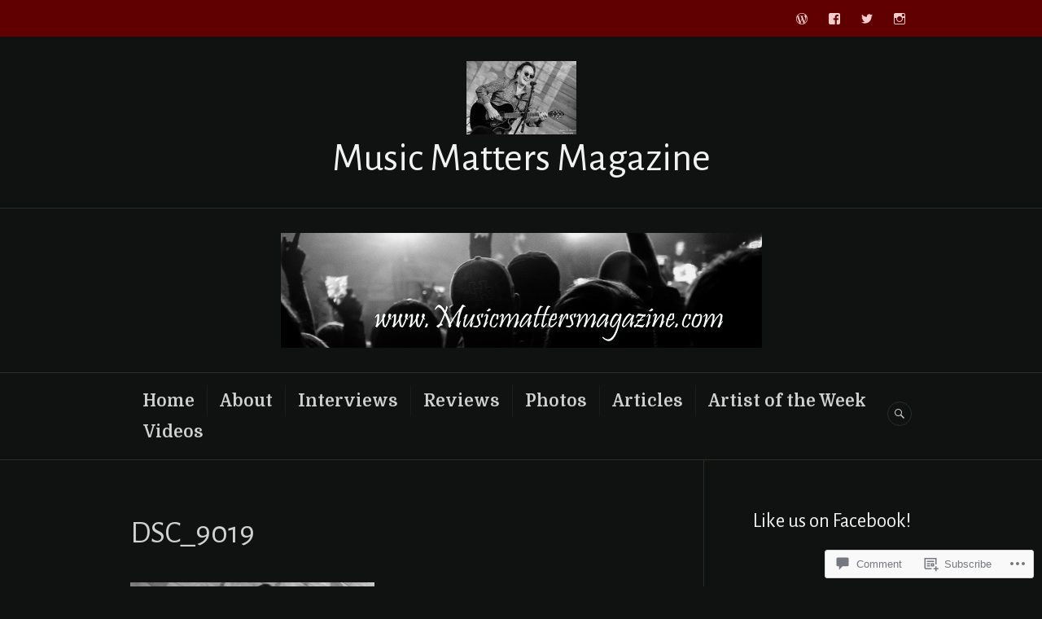

--- FILE ---
content_type: text/html; charset=UTF-8
request_url: https://musicmattersmagazine.com/dsc_9019/
body_size: 30170
content:
<!DOCTYPE html>
<html lang="en">
<head>
<meta charset="UTF-8">
<meta name="viewport" content="width=device-width, initial-scale=1">
<link rel="profile" href="http://gmpg.org/xfn/11">
<link rel="pingback" href="https://musicmattersmagazine.com/xmlrpc.php">

<title>DSC_9019 &#8211; Music Matters Magazine</title>
<script type="text/javascript">
  WebFontConfig = {"google":{"families":["Alegreya+Sans:r:latin,latin-ext","Domine:r,i,b,bi:latin,latin-ext"]},"api_url":"https:\/\/fonts-api.wp.com\/css"};
  (function() {
    var wf = document.createElement('script');
    wf.src = '/wp-content/plugins/custom-fonts/js/webfont.js';
    wf.type = 'text/javascript';
    wf.async = 'true';
    var s = document.getElementsByTagName('script')[0];
    s.parentNode.insertBefore(wf, s);
	})();
</script><style id="jetpack-custom-fonts-css">.wf-active body, .wf-active button, .wf-active input, .wf-active select, .wf-active textarea{font-family:"Domine",serif;font-size:20.8px}.wf-active .main-navigation{font-size:20.8px}.wf-active .secondary-navigation, .wf-active .footer-navigation, .wf-active .bottom-navigation{font-size:16.9px}.wf-active .comment-navigation a, .wf-active .posts-navigation a{font-size:20.8px}.wf-active .widget{font-size:20.8px}.wf-active .widget_recent_entries .post-date{font-size:16.9px}.wf-active .widget_rss .rss-date, .wf-active .widget_rss cite{font-size:16.9px}.wf-active .site-info{font-size:16.9px}.wf-active .site-info .sep{font-size:20.8px}.wf-active .entry-summary{font-size:20.8px}.wf-active .entry-meta{font-size:16.9px}.wf-active .entry-footer{font-size:16.9px}.wf-active .page-links{font-size:16.9px}.wf-active .author-info .author-title{font-size:16.9px}.wf-active .author-info .author-bio{font-size:20.8px}.wf-active .comments-area{font-size:20.8px}.wf-active .comment-form, .wf-active .comment-form code{font-size:20.8px}.wf-active .comment-content blockquote:before{font-size:20.8px}.wf-active .comment-list .comment-reply-title small, .wf-active .comment-metadata, .wf-active .comment-reply-link{font-size:16.9px}.wf-active .wp-caption{font-size:20.8px}.wf-active .gallery-caption{font-size:20.8px}.wf-active #infinite-handle span button, .wf-active #infinite-handle span button:active, .wf-active #infinite-handle span button:focus, .wf-active #infinite-handle span button:hover{font-size:20.8px}.wf-active #infinite-footer{font-size:16.9px}.wf-active .hentry div.sd-rating h3.sd-title, .wf-active .hentry div.sharedaddy h3.sd-title{font-size:16.9px}.wf-active .hentry div#jp-relatedposts div.jp-relatedposts-items p{font-size:20.8px}.wf-active .hentry div#jp-relatedposts div.jp-relatedposts-items .jp-relatedposts-post-context{font-size:16.9px}.wf-active .hentry div#jp-relatedposts div.jp-relatedposts-items .jp-relatedposts-post-title{font-family:"Domine",serif}.wf-active .hentry div#jp-relatedposts div.jp-relatedposts-items .jp-relatedposts-post-title{font-size:20.8px}.wf-active .widget_jetpack_display_posts_widget .jetpack-display-remote-posts h4{font-size:26px}.wf-active .widget_jetpack_display_posts_widget .jetpack-display-remote-posts p{font-size:20.8px}.wf-active .widget_goodreads h2[class^="gr_custom_header"]{font-size:26px}.wf-active .widget_goodreads div[class^="gr_custom_author"]{font-size:16.9px}@media screen and (min-width: 768px){.wf-active body{font-size:26px}}.wf-active .widget_akismet_widget .a-stats{font-size:18.2px}.wf-active .widget_authors > ul > li > a{font-family:"Domine",serif}.wf-active h1, .wf-active h2:not(site-description):not(.author-title), .wf-active h3, .wf-active h4, .wf-active h5, .wf-active h6{font-family:"Alegreya Sans",sans-serif;font-weight:400;font-style:normal}.wf-active h1{font-style:normal;font-weight:400}.wf-active h2:not(site-description):not(.author-title){font-style:normal;font-weight:400}.wf-active h3{font-style:normal;font-weight:400}.wf-active h4{font-style:normal;font-weight:400}.wf-active h5{font-style:normal;font-weight:400}.wf-active h6{font-style:normal;font-weight:400}.wf-active .post-navigation .post-title{font-family:"Alegreya Sans",sans-serif;font-weight:400;font-style:normal}.wf-active .widget-title, .wf-active .widgettitle{font-style:normal;font-weight:400}.wf-active .site-title{font-style:normal;font-weight:400}.wf-active .site-description{font-style:normal;font-weight:400}.wf-active .featured-content .entry-title{font-style:normal;font-weight:400}.wf-active .page-title{font-style:normal;font-weight:400}.wf-active .archive .hentry .entry-title, .wf-active .blog .hentry .entry-title, .wf-active .search .hentry .entry-title{font-style:normal;font-weight:400}.wf-active .page .entry-title, .wf-active .single .entry-title{font-style:normal;font-weight:400}.wf-active .author-info .author-name{font-style:normal;font-weight:400}.wf-active .comment-reply-title, .wf-active .comments-title, .wf-active .no-comments{font-style:normal;font-weight:400}.wf-active .no-comments{font-family:"Alegreya Sans",sans-serif;font-weight:400;font-style:normal}.wf-active .comment-author{font-family:"Alegreya Sans",sans-serif;font-weight:400;font-style:normal}.wf-active .hentry div#jp-relatedposts h3.jp-relatedposts-headline{font-family:"Alegreya Sans",sans-serif;font-weight:400;font-style:normal}.wf-active .widget-grofile h4{font-style:normal;font-weight:400}@media screen and (min-width: 768px){.wf-active .site-title{font-style:normal;font-weight:400}}.wf-active .aboutme_widget #am_name{font-style:normal;font-weight:400}.wf-active .aboutme_widget #am_headline{font-style:normal;font-weight:400}</style>
<meta name='robots' content='max-image-preview:large' />
<meta name="google-site-verification" content="google-site-verification: google8b9d45726c4d6718.html" />

<!-- Async WordPress.com Remote Login -->
<script id="wpcom_remote_login_js">
var wpcom_remote_login_extra_auth = '';
function wpcom_remote_login_remove_dom_node_id( element_id ) {
	var dom_node = document.getElementById( element_id );
	if ( dom_node ) { dom_node.parentNode.removeChild( dom_node ); }
}
function wpcom_remote_login_remove_dom_node_classes( class_name ) {
	var dom_nodes = document.querySelectorAll( '.' + class_name );
	for ( var i = 0; i < dom_nodes.length; i++ ) {
		dom_nodes[ i ].parentNode.removeChild( dom_nodes[ i ] );
	}
}
function wpcom_remote_login_final_cleanup() {
	wpcom_remote_login_remove_dom_node_classes( "wpcom_remote_login_msg" );
	wpcom_remote_login_remove_dom_node_id( "wpcom_remote_login_key" );
	wpcom_remote_login_remove_dom_node_id( "wpcom_remote_login_validate" );
	wpcom_remote_login_remove_dom_node_id( "wpcom_remote_login_js" );
	wpcom_remote_login_remove_dom_node_id( "wpcom_request_access_iframe" );
	wpcom_remote_login_remove_dom_node_id( "wpcom_request_access_styles" );
}

// Watch for messages back from the remote login
window.addEventListener( "message", function( e ) {
	if ( e.origin === "https://r-login.wordpress.com" ) {
		var data = {};
		try {
			data = JSON.parse( e.data );
		} catch( e ) {
			wpcom_remote_login_final_cleanup();
			return;
		}

		if ( data.msg === 'LOGIN' ) {
			// Clean up the login check iframe
			wpcom_remote_login_remove_dom_node_id( "wpcom_remote_login_key" );

			var id_regex = new RegExp( /^[0-9]+$/ );
			var token_regex = new RegExp( /^.*|.*|.*$/ );
			if (
				token_regex.test( data.token )
				&& id_regex.test( data.wpcomid )
			) {
				// We have everything we need to ask for a login
				var script = document.createElement( "script" );
				script.setAttribute( "id", "wpcom_remote_login_validate" );
				script.src = '/remote-login.php?wpcom_remote_login=validate'
					+ '&wpcomid=' + data.wpcomid
					+ '&token=' + encodeURIComponent( data.token )
					+ '&host=' + window.location.protocol
					+ '//' + window.location.hostname
					+ '&postid=20122'
					+ '&is_singular=';
				document.body.appendChild( script );
			}

			return;
		}

		// Safari ITP, not logged in, so redirect
		if ( data.msg === 'LOGIN-REDIRECT' ) {
			window.location = 'https://wordpress.com/log-in?redirect_to=' + window.location.href;
			return;
		}

		// Safari ITP, storage access failed, remove the request
		if ( data.msg === 'LOGIN-REMOVE' ) {
			var css_zap = 'html { -webkit-transition: margin-top 1s; transition: margin-top 1s; } /* 9001 */ html { margin-top: 0 !important; } * html body { margin-top: 0 !important; } @media screen and ( max-width: 782px ) { html { margin-top: 0 !important; } * html body { margin-top: 0 !important; } }';
			var style_zap = document.createElement( 'style' );
			style_zap.type = 'text/css';
			style_zap.appendChild( document.createTextNode( css_zap ) );
			document.body.appendChild( style_zap );

			var e = document.getElementById( 'wpcom_request_access_iframe' );
			e.parentNode.removeChild( e );

			document.cookie = 'wordpress_com_login_access=denied; path=/; max-age=31536000';

			return;
		}

		// Safari ITP
		if ( data.msg === 'REQUEST_ACCESS' ) {
			console.log( 'request access: safari' );

			// Check ITP iframe enable/disable knob
			if ( wpcom_remote_login_extra_auth !== 'safari_itp_iframe' ) {
				return;
			}

			// If we are in a "private window" there is no ITP.
			var private_window = false;
			try {
				var opendb = window.openDatabase( null, null, null, null );
			} catch( e ) {
				private_window = true;
			}

			if ( private_window ) {
				console.log( 'private window' );
				return;
			}

			var iframe = document.createElement( 'iframe' );
			iframe.id = 'wpcom_request_access_iframe';
			iframe.setAttribute( 'scrolling', 'no' );
			iframe.setAttribute( 'sandbox', 'allow-storage-access-by-user-activation allow-scripts allow-same-origin allow-top-navigation-by-user-activation' );
			iframe.src = 'https://r-login.wordpress.com/remote-login.php?wpcom_remote_login=request_access&origin=' + encodeURIComponent( data.origin ) + '&wpcomid=' + encodeURIComponent( data.wpcomid );

			var css = 'html { -webkit-transition: margin-top 1s; transition: margin-top 1s; } /* 9001 */ html { margin-top: 46px !important; } * html body { margin-top: 46px !important; } @media screen and ( max-width: 660px ) { html { margin-top: 71px !important; } * html body { margin-top: 71px !important; } #wpcom_request_access_iframe { display: block; height: 71px !important; } } #wpcom_request_access_iframe { border: 0px; height: 46px; position: fixed; top: 0; left: 0; width: 100%; min-width: 100%; z-index: 99999; background: #23282d; } ';

			var style = document.createElement( 'style' );
			style.type = 'text/css';
			style.id = 'wpcom_request_access_styles';
			style.appendChild( document.createTextNode( css ) );
			document.body.appendChild( style );

			document.body.appendChild( iframe );
		}

		if ( data.msg === 'DONE' ) {
			wpcom_remote_login_final_cleanup();
		}
	}
}, false );

// Inject the remote login iframe after the page has had a chance to load
// more critical resources
window.addEventListener( "DOMContentLoaded", function( e ) {
	var iframe = document.createElement( "iframe" );
	iframe.style.display = "none";
	iframe.setAttribute( "scrolling", "no" );
	iframe.setAttribute( "id", "wpcom_remote_login_key" );
	iframe.src = "https://r-login.wordpress.com/remote-login.php"
		+ "?wpcom_remote_login=key"
		+ "&origin=aHR0cHM6Ly9tdXNpY21hdHRlcnNtYWdhemluZS5jb20%3D"
		+ "&wpcomid=95967890"
		+ "&time=" + Math.floor( Date.now() / 1000 );
	document.body.appendChild( iframe );
}, false );
</script>
<link rel='dns-prefetch' href='//s0.wp.com' />
<link rel='dns-prefetch' href='//widgets.wp.com' />
<link rel='dns-prefetch' href='//wordpress.com' />
<link rel='dns-prefetch' href='//fonts-api.wp.com' />
<link rel="alternate" type="application/rss+xml" title="Music Matters Magazine &raquo; Feed" href="https://musicmattersmagazine.com/feed/" />
<link rel="alternate" type="application/rss+xml" title="Music Matters Magazine &raquo; Comments Feed" href="https://musicmattersmagazine.com/comments/feed/" />
<link rel="alternate" type="application/rss+xml" title="Music Matters Magazine &raquo; DSC_9019 Comments Feed" href="https://musicmattersmagazine.com/feed/?attachment_id=20122" />
	<script type="text/javascript">
		/* <![CDATA[ */
		function addLoadEvent(func) {
			var oldonload = window.onload;
			if (typeof window.onload != 'function') {
				window.onload = func;
			} else {
				window.onload = function () {
					oldonload();
					func();
				}
			}
		}
		/* ]]> */
	</script>
	<style id='wp-emoji-styles-inline-css'>

	img.wp-smiley, img.emoji {
		display: inline !important;
		border: none !important;
		box-shadow: none !important;
		height: 1em !important;
		width: 1em !important;
		margin: 0 0.07em !important;
		vertical-align: -0.1em !important;
		background: none !important;
		padding: 0 !important;
	}
/*# sourceURL=wp-emoji-styles-inline-css */
</style>
<link crossorigin='anonymous' rel='stylesheet' id='all-css-2-1' href='/wp-content/plugins/gutenberg-core/v22.2.0/build/styles/block-library/style.css?m=1764855221i&cssminify=yes' type='text/css' media='all' />
<style id='wp-block-library-inline-css'>
.has-text-align-justify {
	text-align:justify;
}
.has-text-align-justify{text-align:justify;}

/*# sourceURL=wp-block-library-inline-css */
</style><style id='global-styles-inline-css'>
:root{--wp--preset--aspect-ratio--square: 1;--wp--preset--aspect-ratio--4-3: 4/3;--wp--preset--aspect-ratio--3-4: 3/4;--wp--preset--aspect-ratio--3-2: 3/2;--wp--preset--aspect-ratio--2-3: 2/3;--wp--preset--aspect-ratio--16-9: 16/9;--wp--preset--aspect-ratio--9-16: 9/16;--wp--preset--color--black: #222222;--wp--preset--color--cyan-bluish-gray: #abb8c3;--wp--preset--color--white: #ffffff;--wp--preset--color--pale-pink: #f78da7;--wp--preset--color--vivid-red: #cf2e2e;--wp--preset--color--luminous-vivid-orange: #ff6900;--wp--preset--color--luminous-vivid-amber: #fcb900;--wp--preset--color--light-green-cyan: #7bdcb5;--wp--preset--color--vivid-green-cyan: #00d084;--wp--preset--color--pale-cyan-blue: #8ed1fc;--wp--preset--color--vivid-cyan-blue: #0693e3;--wp--preset--color--vivid-purple: #9b51e0;--wp--preset--color--dark-gray: #555555;--wp--preset--color--medium-gray: #777777;--wp--preset--color--light-gray: #dddddd;--wp--preset--color--red: #d11415;--wp--preset--gradient--vivid-cyan-blue-to-vivid-purple: linear-gradient(135deg,rgb(6,147,227) 0%,rgb(155,81,224) 100%);--wp--preset--gradient--light-green-cyan-to-vivid-green-cyan: linear-gradient(135deg,rgb(122,220,180) 0%,rgb(0,208,130) 100%);--wp--preset--gradient--luminous-vivid-amber-to-luminous-vivid-orange: linear-gradient(135deg,rgb(252,185,0) 0%,rgb(255,105,0) 100%);--wp--preset--gradient--luminous-vivid-orange-to-vivid-red: linear-gradient(135deg,rgb(255,105,0) 0%,rgb(207,46,46) 100%);--wp--preset--gradient--very-light-gray-to-cyan-bluish-gray: linear-gradient(135deg,rgb(238,238,238) 0%,rgb(169,184,195) 100%);--wp--preset--gradient--cool-to-warm-spectrum: linear-gradient(135deg,rgb(74,234,220) 0%,rgb(151,120,209) 20%,rgb(207,42,186) 40%,rgb(238,44,130) 60%,rgb(251,105,98) 80%,rgb(254,248,76) 100%);--wp--preset--gradient--blush-light-purple: linear-gradient(135deg,rgb(255,206,236) 0%,rgb(152,150,240) 100%);--wp--preset--gradient--blush-bordeaux: linear-gradient(135deg,rgb(254,205,165) 0%,rgb(254,45,45) 50%,rgb(107,0,62) 100%);--wp--preset--gradient--luminous-dusk: linear-gradient(135deg,rgb(255,203,112) 0%,rgb(199,81,192) 50%,rgb(65,88,208) 100%);--wp--preset--gradient--pale-ocean: linear-gradient(135deg,rgb(255,245,203) 0%,rgb(182,227,212) 50%,rgb(51,167,181) 100%);--wp--preset--gradient--electric-grass: linear-gradient(135deg,rgb(202,248,128) 0%,rgb(113,206,126) 100%);--wp--preset--gradient--midnight: linear-gradient(135deg,rgb(2,3,129) 0%,rgb(40,116,252) 100%);--wp--preset--font-size--small: 13px;--wp--preset--font-size--medium: 20px;--wp--preset--font-size--large: 36px;--wp--preset--font-size--x-large: 42px;--wp--preset--font-family--albert-sans: 'Albert Sans', sans-serif;--wp--preset--font-family--alegreya: Alegreya, serif;--wp--preset--font-family--arvo: Arvo, serif;--wp--preset--font-family--bodoni-moda: 'Bodoni Moda', serif;--wp--preset--font-family--bricolage-grotesque: 'Bricolage Grotesque', sans-serif;--wp--preset--font-family--cabin: Cabin, sans-serif;--wp--preset--font-family--chivo: Chivo, sans-serif;--wp--preset--font-family--commissioner: Commissioner, sans-serif;--wp--preset--font-family--cormorant: Cormorant, serif;--wp--preset--font-family--courier-prime: 'Courier Prime', monospace;--wp--preset--font-family--crimson-pro: 'Crimson Pro', serif;--wp--preset--font-family--dm-mono: 'DM Mono', monospace;--wp--preset--font-family--dm-sans: 'DM Sans', sans-serif;--wp--preset--font-family--dm-serif-display: 'DM Serif Display', serif;--wp--preset--font-family--domine: Domine, serif;--wp--preset--font-family--eb-garamond: 'EB Garamond', serif;--wp--preset--font-family--epilogue: Epilogue, sans-serif;--wp--preset--font-family--fahkwang: Fahkwang, sans-serif;--wp--preset--font-family--figtree: Figtree, sans-serif;--wp--preset--font-family--fira-sans: 'Fira Sans', sans-serif;--wp--preset--font-family--fjalla-one: 'Fjalla One', sans-serif;--wp--preset--font-family--fraunces: Fraunces, serif;--wp--preset--font-family--gabarito: Gabarito, system-ui;--wp--preset--font-family--ibm-plex-mono: 'IBM Plex Mono', monospace;--wp--preset--font-family--ibm-plex-sans: 'IBM Plex Sans', sans-serif;--wp--preset--font-family--ibarra-real-nova: 'Ibarra Real Nova', serif;--wp--preset--font-family--instrument-serif: 'Instrument Serif', serif;--wp--preset--font-family--inter: Inter, sans-serif;--wp--preset--font-family--josefin-sans: 'Josefin Sans', sans-serif;--wp--preset--font-family--jost: Jost, sans-serif;--wp--preset--font-family--libre-baskerville: 'Libre Baskerville', serif;--wp--preset--font-family--libre-franklin: 'Libre Franklin', sans-serif;--wp--preset--font-family--literata: Literata, serif;--wp--preset--font-family--lora: Lora, serif;--wp--preset--font-family--merriweather: Merriweather, serif;--wp--preset--font-family--montserrat: Montserrat, sans-serif;--wp--preset--font-family--newsreader: Newsreader, serif;--wp--preset--font-family--noto-sans-mono: 'Noto Sans Mono', sans-serif;--wp--preset--font-family--nunito: Nunito, sans-serif;--wp--preset--font-family--open-sans: 'Open Sans', sans-serif;--wp--preset--font-family--overpass: Overpass, sans-serif;--wp--preset--font-family--pt-serif: 'PT Serif', serif;--wp--preset--font-family--petrona: Petrona, serif;--wp--preset--font-family--piazzolla: Piazzolla, serif;--wp--preset--font-family--playfair-display: 'Playfair Display', serif;--wp--preset--font-family--plus-jakarta-sans: 'Plus Jakarta Sans', sans-serif;--wp--preset--font-family--poppins: Poppins, sans-serif;--wp--preset--font-family--raleway: Raleway, sans-serif;--wp--preset--font-family--roboto: Roboto, sans-serif;--wp--preset--font-family--roboto-slab: 'Roboto Slab', serif;--wp--preset--font-family--rubik: Rubik, sans-serif;--wp--preset--font-family--rufina: Rufina, serif;--wp--preset--font-family--sora: Sora, sans-serif;--wp--preset--font-family--source-sans-3: 'Source Sans 3', sans-serif;--wp--preset--font-family--source-serif-4: 'Source Serif 4', serif;--wp--preset--font-family--space-mono: 'Space Mono', monospace;--wp--preset--font-family--syne: Syne, sans-serif;--wp--preset--font-family--texturina: Texturina, serif;--wp--preset--font-family--urbanist: Urbanist, sans-serif;--wp--preset--font-family--work-sans: 'Work Sans', sans-serif;--wp--preset--spacing--20: 0.44rem;--wp--preset--spacing--30: 0.67rem;--wp--preset--spacing--40: 1rem;--wp--preset--spacing--50: 1.5rem;--wp--preset--spacing--60: 2.25rem;--wp--preset--spacing--70: 3.38rem;--wp--preset--spacing--80: 5.06rem;--wp--preset--shadow--natural: 6px 6px 9px rgba(0, 0, 0, 0.2);--wp--preset--shadow--deep: 12px 12px 50px rgba(0, 0, 0, 0.4);--wp--preset--shadow--sharp: 6px 6px 0px rgba(0, 0, 0, 0.2);--wp--preset--shadow--outlined: 6px 6px 0px -3px rgb(255, 255, 255), 6px 6px rgb(0, 0, 0);--wp--preset--shadow--crisp: 6px 6px 0px rgb(0, 0, 0);}:where(.is-layout-flex){gap: 0.5em;}:where(.is-layout-grid){gap: 0.5em;}body .is-layout-flex{display: flex;}.is-layout-flex{flex-wrap: wrap;align-items: center;}.is-layout-flex > :is(*, div){margin: 0;}body .is-layout-grid{display: grid;}.is-layout-grid > :is(*, div){margin: 0;}:where(.wp-block-columns.is-layout-flex){gap: 2em;}:where(.wp-block-columns.is-layout-grid){gap: 2em;}:where(.wp-block-post-template.is-layout-flex){gap: 1.25em;}:where(.wp-block-post-template.is-layout-grid){gap: 1.25em;}.has-black-color{color: var(--wp--preset--color--black) !important;}.has-cyan-bluish-gray-color{color: var(--wp--preset--color--cyan-bluish-gray) !important;}.has-white-color{color: var(--wp--preset--color--white) !important;}.has-pale-pink-color{color: var(--wp--preset--color--pale-pink) !important;}.has-vivid-red-color{color: var(--wp--preset--color--vivid-red) !important;}.has-luminous-vivid-orange-color{color: var(--wp--preset--color--luminous-vivid-orange) !important;}.has-luminous-vivid-amber-color{color: var(--wp--preset--color--luminous-vivid-amber) !important;}.has-light-green-cyan-color{color: var(--wp--preset--color--light-green-cyan) !important;}.has-vivid-green-cyan-color{color: var(--wp--preset--color--vivid-green-cyan) !important;}.has-pale-cyan-blue-color{color: var(--wp--preset--color--pale-cyan-blue) !important;}.has-vivid-cyan-blue-color{color: var(--wp--preset--color--vivid-cyan-blue) !important;}.has-vivid-purple-color{color: var(--wp--preset--color--vivid-purple) !important;}.has-black-background-color{background-color: var(--wp--preset--color--black) !important;}.has-cyan-bluish-gray-background-color{background-color: var(--wp--preset--color--cyan-bluish-gray) !important;}.has-white-background-color{background-color: var(--wp--preset--color--white) !important;}.has-pale-pink-background-color{background-color: var(--wp--preset--color--pale-pink) !important;}.has-vivid-red-background-color{background-color: var(--wp--preset--color--vivid-red) !important;}.has-luminous-vivid-orange-background-color{background-color: var(--wp--preset--color--luminous-vivid-orange) !important;}.has-luminous-vivid-amber-background-color{background-color: var(--wp--preset--color--luminous-vivid-amber) !important;}.has-light-green-cyan-background-color{background-color: var(--wp--preset--color--light-green-cyan) !important;}.has-vivid-green-cyan-background-color{background-color: var(--wp--preset--color--vivid-green-cyan) !important;}.has-pale-cyan-blue-background-color{background-color: var(--wp--preset--color--pale-cyan-blue) !important;}.has-vivid-cyan-blue-background-color{background-color: var(--wp--preset--color--vivid-cyan-blue) !important;}.has-vivid-purple-background-color{background-color: var(--wp--preset--color--vivid-purple) !important;}.has-black-border-color{border-color: var(--wp--preset--color--black) !important;}.has-cyan-bluish-gray-border-color{border-color: var(--wp--preset--color--cyan-bluish-gray) !important;}.has-white-border-color{border-color: var(--wp--preset--color--white) !important;}.has-pale-pink-border-color{border-color: var(--wp--preset--color--pale-pink) !important;}.has-vivid-red-border-color{border-color: var(--wp--preset--color--vivid-red) !important;}.has-luminous-vivid-orange-border-color{border-color: var(--wp--preset--color--luminous-vivid-orange) !important;}.has-luminous-vivid-amber-border-color{border-color: var(--wp--preset--color--luminous-vivid-amber) !important;}.has-light-green-cyan-border-color{border-color: var(--wp--preset--color--light-green-cyan) !important;}.has-vivid-green-cyan-border-color{border-color: var(--wp--preset--color--vivid-green-cyan) !important;}.has-pale-cyan-blue-border-color{border-color: var(--wp--preset--color--pale-cyan-blue) !important;}.has-vivid-cyan-blue-border-color{border-color: var(--wp--preset--color--vivid-cyan-blue) !important;}.has-vivid-purple-border-color{border-color: var(--wp--preset--color--vivid-purple) !important;}.has-vivid-cyan-blue-to-vivid-purple-gradient-background{background: var(--wp--preset--gradient--vivid-cyan-blue-to-vivid-purple) !important;}.has-light-green-cyan-to-vivid-green-cyan-gradient-background{background: var(--wp--preset--gradient--light-green-cyan-to-vivid-green-cyan) !important;}.has-luminous-vivid-amber-to-luminous-vivid-orange-gradient-background{background: var(--wp--preset--gradient--luminous-vivid-amber-to-luminous-vivid-orange) !important;}.has-luminous-vivid-orange-to-vivid-red-gradient-background{background: var(--wp--preset--gradient--luminous-vivid-orange-to-vivid-red) !important;}.has-very-light-gray-to-cyan-bluish-gray-gradient-background{background: var(--wp--preset--gradient--very-light-gray-to-cyan-bluish-gray) !important;}.has-cool-to-warm-spectrum-gradient-background{background: var(--wp--preset--gradient--cool-to-warm-spectrum) !important;}.has-blush-light-purple-gradient-background{background: var(--wp--preset--gradient--blush-light-purple) !important;}.has-blush-bordeaux-gradient-background{background: var(--wp--preset--gradient--blush-bordeaux) !important;}.has-luminous-dusk-gradient-background{background: var(--wp--preset--gradient--luminous-dusk) !important;}.has-pale-ocean-gradient-background{background: var(--wp--preset--gradient--pale-ocean) !important;}.has-electric-grass-gradient-background{background: var(--wp--preset--gradient--electric-grass) !important;}.has-midnight-gradient-background{background: var(--wp--preset--gradient--midnight) !important;}.has-small-font-size{font-size: var(--wp--preset--font-size--small) !important;}.has-medium-font-size{font-size: var(--wp--preset--font-size--medium) !important;}.has-large-font-size{font-size: var(--wp--preset--font-size--large) !important;}.has-x-large-font-size{font-size: var(--wp--preset--font-size--x-large) !important;}.has-albert-sans-font-family{font-family: var(--wp--preset--font-family--albert-sans) !important;}.has-alegreya-font-family{font-family: var(--wp--preset--font-family--alegreya) !important;}.has-arvo-font-family{font-family: var(--wp--preset--font-family--arvo) !important;}.has-bodoni-moda-font-family{font-family: var(--wp--preset--font-family--bodoni-moda) !important;}.has-bricolage-grotesque-font-family{font-family: var(--wp--preset--font-family--bricolage-grotesque) !important;}.has-cabin-font-family{font-family: var(--wp--preset--font-family--cabin) !important;}.has-chivo-font-family{font-family: var(--wp--preset--font-family--chivo) !important;}.has-commissioner-font-family{font-family: var(--wp--preset--font-family--commissioner) !important;}.has-cormorant-font-family{font-family: var(--wp--preset--font-family--cormorant) !important;}.has-courier-prime-font-family{font-family: var(--wp--preset--font-family--courier-prime) !important;}.has-crimson-pro-font-family{font-family: var(--wp--preset--font-family--crimson-pro) !important;}.has-dm-mono-font-family{font-family: var(--wp--preset--font-family--dm-mono) !important;}.has-dm-sans-font-family{font-family: var(--wp--preset--font-family--dm-sans) !important;}.has-dm-serif-display-font-family{font-family: var(--wp--preset--font-family--dm-serif-display) !important;}.has-domine-font-family{font-family: var(--wp--preset--font-family--domine) !important;}.has-eb-garamond-font-family{font-family: var(--wp--preset--font-family--eb-garamond) !important;}.has-epilogue-font-family{font-family: var(--wp--preset--font-family--epilogue) !important;}.has-fahkwang-font-family{font-family: var(--wp--preset--font-family--fahkwang) !important;}.has-figtree-font-family{font-family: var(--wp--preset--font-family--figtree) !important;}.has-fira-sans-font-family{font-family: var(--wp--preset--font-family--fira-sans) !important;}.has-fjalla-one-font-family{font-family: var(--wp--preset--font-family--fjalla-one) !important;}.has-fraunces-font-family{font-family: var(--wp--preset--font-family--fraunces) !important;}.has-gabarito-font-family{font-family: var(--wp--preset--font-family--gabarito) !important;}.has-ibm-plex-mono-font-family{font-family: var(--wp--preset--font-family--ibm-plex-mono) !important;}.has-ibm-plex-sans-font-family{font-family: var(--wp--preset--font-family--ibm-plex-sans) !important;}.has-ibarra-real-nova-font-family{font-family: var(--wp--preset--font-family--ibarra-real-nova) !important;}.has-instrument-serif-font-family{font-family: var(--wp--preset--font-family--instrument-serif) !important;}.has-inter-font-family{font-family: var(--wp--preset--font-family--inter) !important;}.has-josefin-sans-font-family{font-family: var(--wp--preset--font-family--josefin-sans) !important;}.has-jost-font-family{font-family: var(--wp--preset--font-family--jost) !important;}.has-libre-baskerville-font-family{font-family: var(--wp--preset--font-family--libre-baskerville) !important;}.has-libre-franklin-font-family{font-family: var(--wp--preset--font-family--libre-franklin) !important;}.has-literata-font-family{font-family: var(--wp--preset--font-family--literata) !important;}.has-lora-font-family{font-family: var(--wp--preset--font-family--lora) !important;}.has-merriweather-font-family{font-family: var(--wp--preset--font-family--merriweather) !important;}.has-montserrat-font-family{font-family: var(--wp--preset--font-family--montserrat) !important;}.has-newsreader-font-family{font-family: var(--wp--preset--font-family--newsreader) !important;}.has-noto-sans-mono-font-family{font-family: var(--wp--preset--font-family--noto-sans-mono) !important;}.has-nunito-font-family{font-family: var(--wp--preset--font-family--nunito) !important;}.has-open-sans-font-family{font-family: var(--wp--preset--font-family--open-sans) !important;}.has-overpass-font-family{font-family: var(--wp--preset--font-family--overpass) !important;}.has-pt-serif-font-family{font-family: var(--wp--preset--font-family--pt-serif) !important;}.has-petrona-font-family{font-family: var(--wp--preset--font-family--petrona) !important;}.has-piazzolla-font-family{font-family: var(--wp--preset--font-family--piazzolla) !important;}.has-playfair-display-font-family{font-family: var(--wp--preset--font-family--playfair-display) !important;}.has-plus-jakarta-sans-font-family{font-family: var(--wp--preset--font-family--plus-jakarta-sans) !important;}.has-poppins-font-family{font-family: var(--wp--preset--font-family--poppins) !important;}.has-raleway-font-family{font-family: var(--wp--preset--font-family--raleway) !important;}.has-roboto-font-family{font-family: var(--wp--preset--font-family--roboto) !important;}.has-roboto-slab-font-family{font-family: var(--wp--preset--font-family--roboto-slab) !important;}.has-rubik-font-family{font-family: var(--wp--preset--font-family--rubik) !important;}.has-rufina-font-family{font-family: var(--wp--preset--font-family--rufina) !important;}.has-sora-font-family{font-family: var(--wp--preset--font-family--sora) !important;}.has-source-sans-3-font-family{font-family: var(--wp--preset--font-family--source-sans-3) !important;}.has-source-serif-4-font-family{font-family: var(--wp--preset--font-family--source-serif-4) !important;}.has-space-mono-font-family{font-family: var(--wp--preset--font-family--space-mono) !important;}.has-syne-font-family{font-family: var(--wp--preset--font-family--syne) !important;}.has-texturina-font-family{font-family: var(--wp--preset--font-family--texturina) !important;}.has-urbanist-font-family{font-family: var(--wp--preset--font-family--urbanist) !important;}.has-work-sans-font-family{font-family: var(--wp--preset--font-family--work-sans) !important;}
/*# sourceURL=global-styles-inline-css */
</style>

<style id='classic-theme-styles-inline-css'>
/*! This file is auto-generated */
.wp-block-button__link{color:#fff;background-color:#32373c;border-radius:9999px;box-shadow:none;text-decoration:none;padding:calc(.667em + 2px) calc(1.333em + 2px);font-size:1.125em}.wp-block-file__button{background:#32373c;color:#fff;text-decoration:none}
/*# sourceURL=/wp-includes/css/classic-themes.min.css */
</style>
<link crossorigin='anonymous' rel='stylesheet' id='all-css-4-1' href='/_static/??-eJx9jksOwjAMRC9EsEAtnwXiKCgfC1LqJIqd9vq4qtgAYmPJM/PsgbkYn5NgEqBmytjuMTH4XFF1KlZAE4QhWhyRNLb1zBv4jc1FGeNcqchsdFJsZOShIP/jBpRi/dOotJ5YDeCW3t5twhRyBdskkxWJ/osCrh5ci2OACavTzyoulflzX7pc6bI7Hk777tx1/fACNXxjkA==&cssminify=yes' type='text/css' media='all' />
<link rel='stylesheet' id='verbum-gutenberg-css-css' href='https://widgets.wp.com/verbum-block-editor/block-editor.css?ver=1738686361' media='all' />
<link crossorigin='anonymous' rel='stylesheet' id='all-css-6-1' href='/_static/??-eJxtjV0OwjAMgy9EifgZEw+Io6Aui0bXJq3WVLs+nYbQBLzZnxMb5mQwipIocDEplMFJBozMFZngPFWXv8i+kh04kKiufuePWINNpz6Ja0MqHaAVO/XQhYj+93AzPpImi/7tIReBhxOEgYSmde+vXDrvfDu0zenYXi/nZnwBnqlSsw==&cssminify=yes' type='text/css' media='all' />
<link rel='stylesheet' id='canard-lato-inconsolata-css' href='https://fonts-api.wp.com/css?family=Lato%3A400%2C700%2C400italic%2C700italic%7CInconsolata%3A400%2C700&#038;subset=latin%2Clatin-ext&#038;ver=6.9-RC2-61304' media='all' />
<link crossorigin='anonymous' rel='stylesheet' id='all-css-8-1' href='/_static/??-eJx9zUEKhDAMQNELWYNOobgQz+LEqJ1pYzEpxdu7cOFCcP8+H0oyuLESK+hKkQRS/gKOPO4TiB6BahSp4NV5xsuaknCLjyJmk0JePAsUPy2kAnPw+N/vwxD7xlnr2u7j7O8E1m83TQ==&cssminify=yes' type='text/css' media='all' />
<style id='jetpack_facebook_likebox-inline-css'>
.widget_facebook_likebox {
	overflow: hidden;
}

/*# sourceURL=/wp-content/mu-plugins/jetpack-plugin/sun/modules/widgets/facebook-likebox/style.css */
</style>
<link crossorigin='anonymous' rel='stylesheet' id='all-css-10-1' href='/_static/??-eJzTLy/QTc7PK0nNK9HPLdUtyClNz8wr1i9KTcrJTwcy0/WTi5G5ekCujj52Temp+bo5+cmJJZn5eSgc3bScxMwikFb7XFtDE1NLExMLc0OTLACohS2q&cssminify=yes' type='text/css' media='all' />
<link crossorigin='anonymous' rel='stylesheet' id='print-css-11-1' href='/wp-content/mu-plugins/global-print/global-print.css?m=1465851035i&cssminify=yes' type='text/css' media='print' />
<style id='jetpack-global-styles-frontend-style-inline-css'>
:root { --font-headings: unset; --font-base: unset; --font-headings-default: -apple-system,BlinkMacSystemFont,"Segoe UI",Roboto,Oxygen-Sans,Ubuntu,Cantarell,"Helvetica Neue",sans-serif; --font-base-default: -apple-system,BlinkMacSystemFont,"Segoe UI",Roboto,Oxygen-Sans,Ubuntu,Cantarell,"Helvetica Neue",sans-serif;}
/*# sourceURL=jetpack-global-styles-frontend-style-inline-css */
</style>
<link crossorigin='anonymous' rel='stylesheet' id='all-css-14-1' href='/wp-content/themes/h4/global.css?m=1420737423i&cssminify=yes' type='text/css' media='all' />
<script type="text/javascript" id="wpcom-actionbar-placeholder-js-extra">
/* <![CDATA[ */
var actionbardata = {"siteID":"95967890","postID":"20122","siteURL":"https://musicmattersmagazine.com","xhrURL":"https://musicmattersmagazine.com/wp-admin/admin-ajax.php","nonce":"9977ddb814","isLoggedIn":"","statusMessage":"","subsEmailDefault":"instantly","proxyScriptUrl":"https://s0.wp.com/wp-content/js/wpcom-proxy-request.js?m=1513050504i&amp;ver=20211021","shortlink":"https://wp.me/a6uFDc-5ey","i18n":{"followedText":"New posts from this site will now appear in your \u003Ca href=\"https://wordpress.com/reader\"\u003EReader\u003C/a\u003E","foldBar":"Collapse this bar","unfoldBar":"Expand this bar","shortLinkCopied":"Shortlink copied to clipboard."}};
//# sourceURL=wpcom-actionbar-placeholder-js-extra
/* ]]> */
</script>
<script type="text/javascript" id="jetpack-mu-wpcom-settings-js-before">
/* <![CDATA[ */
var JETPACK_MU_WPCOM_SETTINGS = {"assetsUrl":"https://s0.wp.com/wp-content/mu-plugins/jetpack-mu-wpcom-plugin/sun/jetpack_vendor/automattic/jetpack-mu-wpcom/src/build/"};
//# sourceURL=jetpack-mu-wpcom-settings-js-before
/* ]]> */
</script>
<script crossorigin='anonymous' type='text/javascript'  src='/_static/??-eJzTLy/QTc7PK0nNK9HPKtYvyinRLSjKr6jUyyrW0QfKZeYl55SmpBaDJLMKS1OLKqGUXm5mHkFFurmZ6UWJJalQxfa5tobmRgamxgZmFpZZACbyLJI='></script>
<script type="text/javascript" id="rlt-proxy-js-after">
/* <![CDATA[ */
	rltInitialize( {"token":null,"iframeOrigins":["https:\/\/widgets.wp.com"]} );
//# sourceURL=rlt-proxy-js-after
/* ]]> */
</script>
<link rel="EditURI" type="application/rsd+xml" title="RSD" href="https://musicmattersmagazine.wordpress.com/xmlrpc.php?rsd" />
<meta name="generator" content="WordPress.com" />
<link rel="canonical" href="https://musicmattersmagazine.com/dsc_9019/" />
<link rel='shortlink' href='https://wp.me/a6uFDc-5ey' />
<link rel="alternate" type="application/json+oembed" href="https://public-api.wordpress.com/oembed/?format=json&amp;url=https%3A%2F%2Fmusicmattersmagazine.com%2Fdsc_9019%2F&amp;for=wpcom-auto-discovery" /><link rel="alternate" type="application/xml+oembed" href="https://public-api.wordpress.com/oembed/?format=xml&amp;url=https%3A%2F%2Fmusicmattersmagazine.com%2Fdsc_9019%2F&amp;for=wpcom-auto-discovery" />
<!-- Jetpack Open Graph Tags -->
<meta property="og:type" content="article" />
<meta property="og:title" content="DSC_9019" />
<meta property="og:url" content="https://musicmattersmagazine.com/dsc_9019/" />
<meta property="og:description" content="Visit the post for more." />
<meta property="article:published_time" content="2019-03-27T23:50:07+00:00" />
<meta property="article:modified_time" content="2019-03-27T23:50:07+00:00" />
<meta property="og:site_name" content="Music Matters Magazine" />
<meta property="og:image" content="https://musicmattersmagazine.com/wp-content/uploads/2019/03/dsc_9019.jpg" />
<meta property="og:image:alt" content="" />
<meta property="og:locale" content="en_US" />
<meta property="article:publisher" content="https://www.facebook.com/WordPresscom" />
<meta name="twitter:text:title" content="DSC_9019" />
<meta name="twitter:image" content="https://musicmattersmagazine.com/wp-content/uploads/2019/03/dsc_9019.jpg?w=640" />
<meta name="twitter:card" content="summary_large_image" />
<meta name="twitter:description" content="Visit the post for more." />

<!-- End Jetpack Open Graph Tags -->
<link rel="shortcut icon" type="image/x-icon" href="https://secure.gravatar.com/blavatar/b2441896334b32b4c0c1bceb07ea3f630f96500a9a093e2eb05fea1d0891d637?s=32" sizes="16x16" />
<link rel="icon" type="image/x-icon" href="https://secure.gravatar.com/blavatar/b2441896334b32b4c0c1bceb07ea3f630f96500a9a093e2eb05fea1d0891d637?s=32" sizes="16x16" />
<link rel="apple-touch-icon" href="https://secure.gravatar.com/blavatar/b2441896334b32b4c0c1bceb07ea3f630f96500a9a093e2eb05fea1d0891d637?s=114" />
<link rel='openid.server' href='https://musicmattersmagazine.com/?openidserver=1' />
<link rel='openid.delegate' href='https://musicmattersmagazine.com/' />
<link rel="search" type="application/opensearchdescription+xml" href="https://musicmattersmagazine.com/osd.xml" title="Music Matters Magazine" />
<link rel="search" type="application/opensearchdescription+xml" href="https://s1.wp.com/opensearch.xml" title="WordPress.com" />
		<style type="text/css">
			.recentcomments a {
				display: inline !important;
				padding: 0 !important;
				margin: 0 !important;
			}

			table.recentcommentsavatartop img.avatar, table.recentcommentsavatarend img.avatar {
				border: 0px;
				margin: 0;
			}

			table.recentcommentsavatartop a, table.recentcommentsavatarend a {
				border: 0px !important;
				background-color: transparent !important;
			}

			td.recentcommentsavatarend, td.recentcommentsavatartop {
				padding: 0px 0px 1px 0px;
				margin: 0px;
			}

			td.recentcommentstextend {
				border: none !important;
				padding: 0px 0px 2px 10px;
			}

			.rtl td.recentcommentstextend {
				padding: 0px 10px 2px 0px;
			}

			td.recentcommentstexttop {
				border: none;
				padding: 0px 0px 0px 10px;
			}

			.rtl td.recentcommentstexttop {
				padding: 0px 10px 0px 0px;
			}
		</style>
		<meta name="description" content="Bringing you the latest in music news and concert coverage" />
	<style type="text/css">
			.site-title,
		.site-description {
			color: #d11415;
		}
		</style>
	<style type="text/css" id="custom-colors-css">	#comments #respond p.form-submit input#comment-submit,
	.widget_flickr #flickr_badge_uber_wrapper td a:last-child {
		background: #222 !important;
		border-color: #222 !important;
	}
	#comments #respond .form-submit input#comment-submit:active,
	#comments #respond .form-submit input#comment-submit:focus,
	#comments #respond .form-submit input#comment-submit:hover,
	.widget_flickr #flickr_badge_uber_wrapper td a:last-child:active,
	.widget_flickr #flickr_badge_uber_wrapper td a:last-child:focus,
	.widget_flickr #flickr_badge_uber_wrapper td a:last-child:hover {
		background: #fff !important;
		color: #222 !important;
	}
	@media screen and (min-width: 960px) {
		.entry-hero .entry-meta,
		.entry-hero .entry-meta a {
			color: #fff !important;
		}
	}
abbr,
		acronym { border-bottom-color: #D1D1D1;}
body,
		button,
		input,
		select,
		textarea,
		.menu-toggle,
		.main-navigation a,
		.post-navigation a,
		.sidebar-toggle,
		.widget_tag_cloud a:before,
		.search-toggle,
		.site-title a:active,
		.site-title a:focus,
		.site-title a:hover,
		.content-area .entry-meta a:active,
		.content-area .entry-meta a:focus,
		.content-area .entry-meta a:hover,
		.entry-footer a:active,
		.entry-footer a:focus,
		.entry-footer a:hover,
		.page-links a,
		.comment-list .comment-reply-title small a:active,
		.comment-list .comment-reply-title small a:focus,
		.comment-list .comment-reply-title small a:hover,
		.comment-metadata a:active,
		.comment-metadata a:focus,
		.comment-metadata a:hover,
		.comment-reply-link:active,
		.comment-reply-link:focus,
		.comment-reply-link:hover,
		.widget_goodreads div[class^="gr_custom_title"] a:active,
		.widget_goodreads div[class^="gr_custom_title"] a:focus,
		.widget_goodreads div[class^="gr_custom_title"] a:hover,
		.widget_goodreads div[class^="gr_custom_container"] div[class^="gr_custom_author"] a:active,
		.widget_goodreads div[class^="gr_custom_container"] div[class^="gr_custom_author"] a:focus,
		.widget_goodreads div[class^="gr_custom_container"] div[class^="gr_custom_author"] a:hover,
		#comments #respond .comment-form-fields p.comment-form-posting-as,
		#comments #respond .comment-form-fields p.comment-form-log-out,
		#comments #respond #comment-form-identity #comment-form-nascar p,
		#comments #respond #comment-form-load-service p,
		#comments #respond #comment-form-comment textarea,
		#comments #comment-form-share-text-padder textarea,
		#comments #respond .comment-form-fields label,
		#comments #respond .comment-form-fields label span.required,
		#comments #respond .comment-form-fields label span.nopublish,
		#comments #respond .comment-form-fields div.comment-form-input input,
		#comments #respond .comment-form-service a:active,
		#comments #respond .comment-form-service a:focus,
		#comments #respond .comment-form-service a:hover,
		.widget_authors > ul > li > a,
		.wp_widget_tag_cloud a:before { color: #D1D1D1;}
body,
		button:active,
		input[type="button"]:active,
		input[type="reset"]:active,
		input[type="submit"]:active,
		button:focus,
		input[type="button"]:focus,
		input[type="reset"]:focus,
		input[type="submit"]:focus,
		button:hover,
		input[type="button"]:hover,
		input[type="reset"]:hover,
		input[type="submit"]:hover,
		input[type="text"],
		input[type="email"],
		input[type="url"],
		input[type="password"],
		input[type="search"],
		textarea,
		.search-form:before,
		.menu-toggle,
		.dropdown-toggle,
		.main-navigation > div > ul,
		.comment-navigation a,
		.posts-navigation a,
		.sidebar-toggle,
		.page-links a,
		.post-link .genericon,
		#infinite-handle span button,
		#infinite-handle span button:active,
		#infinite-handle span button:focus,
		#infinite-handle span button:hover,
		.main-navigation.toggled > div,
		.main-navigation > div:before,
		.main-navigation ul ul,
		.main-navigation ul ul li,
		#comments #respond #comment-form-comment,
		#comments #comment-form-share-text-padder,
		#comments #respond .comment-form-fields div.comment-form-input,
		#comments .comment #respond #comment-form-comment,
		#comments .comment #comment-form-share-text-padder,
		#comments .comment #respond .comment-form-fields div.comment-form-input,
		.widget_akismet_widget .a-stats a:active,
		.widget_akismet_widget .a-stats a:focus,
		.widget_akismet_widget .a-stats a:hover { background-color: #0f1210;}
mark,
		ins,
		button,
		input[type="button"],
		input[type="reset"],
		input[type="submit"],
		.comment-navigation a:active,
		.comment-navigation a:focus,
		.comment-navigation a:hover,
		.posts-navigation a:active,
		.posts-navigation a:focus,
		.posts-navigation a:hover,
		.sticky-post,
		#infinite-handle span button:active,
		#infinite-handle span button:focus,
		#infinite-handle span button:hover,
		.widget_akismet_widget .a-stats a { color: #0f1210;}
blockquote { color: #7CA082;}
caption,
		.footer-navigation a,
		.post-navigation .meta-nav,
		.widget_recent_entries .post-date,
		.widget_rss cite,
		.widget_rss .rss-date,
		.site-description,
		.entry-hero .entry-meta a,
		.content-area .entry-meta,
		.content-area .entry-meta a,
		.entry-footer,
		.entry-footer a,
		.page-links,
		.page-links > .page-links-title,
		.author-info .author-title,
		.comment-list .comment-reply-title small,
		.comment-metadata,
		.comment-reply-link,
		.comment-metadata a,
		.comment-list .comment-reply-title small a,
		.wp-caption,
		.gallery-caption,
		.site-content .jetpack-recipe .jetpack-recipe-meta,
		.hentry div#jp-relatedposts div.jp-relatedposts-items .jp-relatedposts-post-context,
		.widget_goodreads div[class^="gr_custom_author"] { color: #5E8263;}
::input-placeholder { color: #5E8263;}
::-webkit-input-placeholder { color: #5E8263;}
:-moz-placeholder { color: #5E8263;}
::-moz-placeholder { color: #5E8263;}
::-ms-input-placeholder { color: #5E8263;}
hr,
		.widget-area:before,
		.comment-list:before,
		.comment-navigation + .comment-respond:before,
		div#jp-relatedposts:before { background-color: #243125;}
input[type="text"],
		input[type="email"],
		input[type="url"],
		input[type="password"],
		input[type="search"],
		textarea,
		.search-form .search-submit,
		.search-form .search-submit:active,
		.search-form .search-submit:focus,
		.search-form .search-submit:hover,
		.menu-toggle,
		.menu-toggle:active,
		.menu-toggle:focus,
		.menu-toggle:hover,
		.dropdown-toggle,
		.dropdown-toggle:active,
		.dropdown-toggle:focus,
		.dropdown-toggle:hover,
		.main-navigation > div > ul,
		.sidebar-toggle,
		.sidebar-toggle:active,
		.sidebar-toggle:focus,
		.sidebar-toggle:hover,
		.author-info,
		.search-toggle,
		.search-toggle:active,
		.search-toggle:focus,
		.search-toggle:hover,
		.page-links a,
		.page-links > span,
		.page-links a:active,
		.page-links a:focus,
		.page-links a:hover,
		.main-navigation ul ul,
		#comments #respond #comment-form-comment,
		#comments #comment-form-share-text-padder,
		#comments #respond .comment-form-fields div.comment-form-input,
		.widget.top_rated .pd_top_rated_holder_posts > p,
		.widget.top_rated ul { border-color: #243125;}
th,
		td,
		.footer-widget-inner .widget,
		.site-header,
		.featured-content,
		.comment-list { border-bottom-color: #243125;}
.rtl .site-main,
		.widget-area { border-left-color: #243125;}
.site-main,
		.rtl .widget-area { border-right-color: #243125;}
table,
		.footer-navigation,
		.comment-navigation + .comment-respond,
		.footer-widget,
		.comments-area,
		div#jp-relatedposts,
		.search-navigation,
		.header-image { border-top-color: #243125;}
blockquote:before { color: #243125;}
a:focus,
		.bypostauthor .fn,
		div#jp-relatedposts a:focus { outline-color: #243125;}
pre,
		thead,
		.search-form.hover:before,
		.menu-toggle:active,
		.menu-toggle:focus,
		.menu-toggle:hover,
		.dropdown-toggle:active,
		.dropdown-toggle:focus,
		.dropdown-toggle:hover,
		.post-navigation a:active,
		.post-navigation a:focus,
		.post-navigation a:hover,
		.sidebar-toggle:active,
		.sidebar-toggle:focus,
		.sidebar-toggle:hover,
		.search-toggle:active,
		.search-toggle:focus,
		.search-toggle:hover,
		.search-form.hover:before,
		.page-links a,
		.page-links > span,
		.page-links a:active,
		.page-links a:focus,
		.page-links a:hover { background-color: #181F19;}
.comment-navigation a,
		.posts-navigation a,
		.post-navigation a,
		.gallery,
		#infinite-handle span button { border-color: #181F19;}
.main-navigation > div > ul > li:last-child,
		.main-navigation ul,
		.widget_archive ul,
		.widget_categories ul,
		.widget_links ul,
		.widget_meta ul,
		.widget_nav_menu ul,
		.widget_pages ul,
		.widget_recent_comments ul,
		.widget_recent_entries ul,
		.widget_rss ul,
		.page-header,
		.entry-footer > span:last-of-type,
		.comment-list .comment:not(:last-of-type),
		.comment-list .depth-1:not(:last-of-type),
		.sd-like.jetpack-likes-widget-wrapper,
		.sd-rating,
		.sd-sharing-enabled:not(#jp-post-flair),
		.widget_goodreads div[class^="gr_custom_each_container"]:last-of-type,
		.widget_rss_links ul,
		.widget_rss_links p:last-of-type,
		.hentry .wpcom-reblog-snapshot .reblogger-note,
		.widget_authors ul,
		.widget_jp_blogs_i_follow ol,
		.widget_blog-stats ul,
		.widget_top-clicks ul,
		.widget_top-posts ul,
		.widget.top_rated ul,
		.widget_upcoming_events_widget ul,
		.widget_recent_comments tr,
		.widget_recent_comments td { border-bottom-color: #181F19;}
.main-navigation .nav-menu > li + li,
		.footer-navigation li + li { border-left-color: #181F19;}
.rtl .main-navigation .nav-menu > li + li,
		.rtl .footer-navigation li + li { border-right-color: #181F19;}
.main-navigation li,
		.posts-navigation,
		.widget_archive li,
		.widget_categories li,
		.widget_links li,
		.widget_meta li,
		.widget_nav_menu li,
		.widget_pages li,
		.widget_recent_comments li,
		.widget_recent_entries li,
		.widget_rss li,
		.archive .hentry,
		.blog .hentry,
		.search .hentry,
		.entry-footer .byline,
		.entry-footer .cat-links,
		.entry-footer .comments-link,
		.entry-footer .edit-link,
		.entry-footer .posted-on,
		.entry-footer .tags-links,
		.page-links,
		.comment-list .comment .comment:first-of-type,
		.comment-list .comment-respond,
		#infinite-handle,
		.infinite-loader,
		.archive .infinite-wrap .hentry:first-of-type,
		.blog .infinite-wrap .hentry:first-of-type,
		.search .infinite-wrap .hentry:first-of-type,
		.widget_goodreads div[class^="gr_custom_each_container"],
		.widget_rss_links li,
		.widget_rss_links p,
		.widget_authors li,
		.widget_jp_blogs_i_follow li,
		.widgets-list-layout li,
		.widget_top-clicks li,
		.widget_top-posts li,
		.widget.top_rated li,
		.widget_upcoming_events_widget li,
		.widget_recent_comments table { border-top-color: #181F19;}
.toggled .menu-toggle,
		.main-navigation.toggled > div,
		.social-navigation,
		.bottom-navigation,
		.sidebar-toggle.toggled,
		.site-top,
		.toggled .search-toggle,
		.search-header .search-form,
		.site-social,
		.site-footer,
		#infinite-footer { background-color: #600000;}
.toggled .menu-toggle,
		.sidebar-toggle.toggled,
		.toggled .search-toggle,
		.wp-block-button .wp-block-button__link:active,
		.wp-block-button .wp-block-button__link:focus,
		.wp-block-button .wp-block-button__link:hover { border-color: #600000;}
.main-navigation.toggled > div:before,
		.search-header.toggled .search-toggle:after { border-bottom-color: #600000;}
.toggled .menu-toggle:active,
		.toggled .menu-toggle:focus,
		.toggled .menu-toggle:hover,
		.sidebar-toggle.toggled:active,
		.sidebar-toggle.toggled:focus,
		.sidebar-toggle.toggled:hover,
		.toggled .search-toggle:active,
		.toggled .search-toggle:focus,
		.toggled .search-toggle:hover { background-color: #B70000;}
.toggled .menu-toggle:active,
		.toggled .menu-toggle:focus,
		.toggled .menu-toggle:hover,
		.sidebar-toggle.toggled:active,
		.sidebar-toggle.toggled:focus,
		.sidebar-toggle.toggled:hover,
		.toggled .search-toggle:active,
		.toggled .search-toggle:focus,
		.toggled .search-toggle:hover { border-color: #B70000;}
.social-navigation,
		.bottom-navigation,
		.site-social { border-bottom-color: #B70000;}
.secondary-navigation li + li { border-left-color: #B70000;}
.rtl .secondary-navigation li + li { border-right-color: #B70000;}
.site-info .sep,
		.wp-block-button .wp-block-button__link:active,
		.wp-block-button .wp-block-button__link:focus,
		.wp-block-button .wp-block-button__link:hover,
		.is-style-outline>.wp-block-button__link:not(.has-text-color):active,
		.is-style-outline>.wp-block-button__link:not(.has-text-color):focus,
		.is-style-outline>.wp-block-button__link:not(.has-text-color):hover { color: #B70000;}
.social-navigation a:focus,
		.secondary-navigation a:focus,
		.bottom-navigation a:focus,
		.site-info a:focus { outline-color: #DB0000;}
.social-navigation a,
		.secondary-navigation a,
		.bottom-navigation a,
		.site-top,
		.site-info,
		.site-info a,
		#infinite-footer,
		#infinite-footer .blog-info a { color: #F9CCCC;}
.toggled .menu-toggle,
		.social-navigation a:active,
		.social-navigation a:focus,
		.social-navigation a:hover,
		.secondary-navigation a:active,
		.secondary-navigation a:focus,
		.secondary-navigation a:hover,
		.bottom-navigation a:active,
		.bottom-navigation a:focus,
		.bottom-navigation a:hover,
		.sidebar-toggle.toggled,
		.toggled .search-toggle,
		.site-info a:active,
		.site-info a:focus,
		.site-info a:hover,
		#infinite-footer .blog-credits a:active,
		#infinite-footer .blog-credits a:focus,
		#infinite-footer .blog-credits a:hover,
		#infinite-footer .blog-info a:active,
		#infinite-footer .blog-info a:focus,
		#infinite-footer .blog-info a:hover { color: #FFFFFF;}
mark,
		ins,
		button,
		input[type="button"],
		input[type="reset"],
		input[type="submit"],
		.comment-navigation a:active,
		.comment-navigation a:focus,
		.comment-navigation a:hover,
		.posts-navigation a:active,
		.posts-navigation a:focus,
		.posts-navigation a:hover,
		.featured-content .hentry:not(.has-post-thumbnail):hover .post-thumbnail,
		.featured-content .hentry:not(.has-post-thumbnail) .post-thumbnail:focus,
		.sticky-post,
		.post-link,
		#infinite-handle span button:active,
		#infinite-handle span button:focus,
		#infinite-handle span button:hover,
		.widget_akismet_widget .a-stats a,
		.milestone-widget .milestone-header,
		.wp-block-button .wp-block-button__link { background-color: #F2F2F2;}
button,
		input[type="button"],
		input[type="reset"],
		input[type="submit"],
		.comment-navigation a:active,
		.comment-navigation a:focus,
		.comment-navigation a:hover,
		.posts-navigation a:active,
		.posts-navigation a:focus,
		.posts-navigation a:hover,
		#infinite-handle span button:active,
		#infinite-handle span button:focus,
		#infinite-handle span button:hover,
		.widget_akismet_widget .a-stats a,
		.wp-block-button .wp-block-button__link { border-color: #F2F2F2;}
pre { border-left-color: #F2F2F2;}
.rtl pre { border-right-color: #F2F2F2;}
button:active,
		input[type="button"]:active,
		input[type="reset"]:active,
		input[type="submit"]:active,
		button:focus,
		input[type="button"]:focus,
		input[type="reset"]:focus,
		input[type="submit"]:focus,
		button:hover,
		input[type="button"]:hover,
		input[type="reset"]:hover,
		input[type="submit"]:hover,
		.search-form:before,
		a,
		.menu-toggle:active,
		.menu-toggle:focus,
		.menu-toggle:hover,
		.dropdown-toggle,
		.dropdown-toggle:active,
		.dropdown-toggle:focus,
		.dropdown-toggle:hover,
		.main-navigation a:active,
		.main-navigation a:focus,
		.main-navigation a:hover,
		.main-navigation .current_page_item > a,
		.main-navigation .current-menu-item > a,
		.main-navigation .current_page_ancestor > a,
		.footer-navigation a:active,
		.footer-navigation a:focus,
		.footer-navigation a:hover,
		.comment-navigation a,
		.posts-navigation a,
		.post-navigation a:active .post-title,
		.post-navigation a:focus .post-title,
		.post-navigation a:hover .post-title,
		.sidebar-toggle:active,
		.sidebar-toggle:focus,
		.sidebar-toggle:hover,
		.search-toggle:active,
		.search-toggle:focus,
		.search-toggle:hover,
		.site-title,
		.page-links > span,
		.page-links a:active,
		.page-links a:focus,
		.page-links a:hover,
		.post-link .genericon,
		.required,
		.site-content .contact-form label span,
		#infinite-handle span button,
		.widget_goodreads div[class^="gr_custom_title"] a,
		.main-navigation .menu-item-has-children > a:after,
		#comments #respond .comment-form-service a,
		.widget_akismet_widget .a-stats a:active,
		.widget_akismet_widget .a-stats a:focus,
		.widget_akismet_widget .a-stats a:hover,
		.widget_akismet_widget .a-stats a:active .count,
		.widget_akismet_widget .a-stats a:focus .count,
		.widget_akismet_widget .a-stats a:hover .count,
		.widget_authors > ul > li > a:active,
		.widget_authors > ul > li > a:focus,
		.widget_authors > ul > li > a:hover,
		.is-style-outline>.wp-block-button__link:not(.has-text-color) { color: #F2F2F2;}
</style>
<link crossorigin='anonymous' rel='stylesheet' id='all-css-0-3' href='/_static/??-eJydj90KwjAMRl/IGuYP6oX4KLKlZcvWNqVpKb69HbiBd7q7nOTLIYESFLJPxidwWQWbe/ICo0mhxenDINmDY52tESike5MEEgcVWGol6WXNHkV28LPtSR6hs4xT3S8UTPxTsJyDbeQsxq6ZpbHRJwPHhKxntVS0VMuBi1oHmz7NZHXFTjBSSMQ1+0V7R34WP9y9uZyPt2tzag7jG9z3naI=&cssminify=yes' type='text/css' media='all' />
</head>

<body class="attachment wp-singular attachment-template-default single single-attachment postid-20122 attachmentid-20122 attachment-jpeg wp-embed-responsive wp-theme-pubcanard customizer-styles-applied group-blog jetpack-reblog-enabled custom-colors">
<div id="page" class="hfeed site">
	<a class="skip-link screen-reader-text" href="#content">Skip to content</a>

	<header id="masthead" class="site-header" role="banner">
					<div class="site-top">
				<div class="site-top-inner">
																<nav class="social-navigation" role="navigation">
							<div class="menu-social-media-container"><ul id="menu-social-media" class="menu"><li id="menu-item-2212" class="menu-item menu-item-type-custom menu-item-object-custom menu-item-2212"><a href="https://musicmattersmagazine.wordpress.com"><span class="screen-reader-text">Home</span></a></li>
<li id="menu-item-2213" class="menu-item menu-item-type-custom menu-item-object-custom menu-item-2213"><a href="http://www.facebook.com/MusicMattersMagazine"><span class="screen-reader-text">Facebook</span></a></li>
<li id="menu-item-2214" class="menu-item menu-item-type-custom menu-item-object-custom menu-item-2214"><a href="http://https://twitter.com/MusicMattersUSA"><span class="screen-reader-text">Twitter</span></a></li>
<li id="menu-item-2215" class="menu-item menu-item-type-custom menu-item-object-custom menu-item-2215"><a href="http://https://www.instagram.com/musicmattersmagazine/"><span class="screen-reader-text">Instagram</span></a></li>
</ul></div>						</nav><!-- .social-navigation -->
									</div><!-- .site-top-inner -->
			</div><!-- .site-top -->
		
		<div class="site-branding">
			<a href="https://musicmattersmagazine.com/" class="site-logo-link" rel="home" itemprop="url"><img width="135" height="90" src="https://musicmattersmagazine.com/wp-content/uploads/2019/03/dsc_9019.jpg?w=135" class="site-logo attachment-canard-logo" alt="" decoding="async" data-size="canard-logo" itemprop="logo" data-attachment-id="20122" data-permalink="https://musicmattersmagazine.com/dsc_9019/" data-orig-file="https://musicmattersmagazine.com/wp-content/uploads/2019/03/dsc_9019.jpg" data-orig-size="1200,800" data-comments-opened="1" data-image-meta="{&quot;aperture&quot;:&quot;4.8&quot;,&quot;credit&quot;:&quot;&quot;,&quot;camera&quot;:&quot;NIKON D7200&quot;,&quot;caption&quot;:&quot;&quot;,&quot;created_timestamp&quot;:&quot;1553114051&quot;,&quot;copyright&quot;:&quot;&quot;,&quot;focal_length&quot;:&quot;120&quot;,&quot;iso&quot;:&quot;2500&quot;,&quot;shutter_speed&quot;:&quot;0.005&quot;,&quot;title&quot;:&quot;&quot;,&quot;orientation&quot;:&quot;0&quot;}" data-image-title="DSC_9019" data-image-description="" data-image-caption="" data-medium-file="https://musicmattersmagazine.com/wp-content/uploads/2019/03/dsc_9019.jpg?w=300" data-large-file="https://musicmattersmagazine.com/wp-content/uploads/2019/03/dsc_9019.jpg?w=720" /></a>			<h1 class="site-title"><a href="https://musicmattersmagazine.com/" rel="home">Music Matters Magazine</a></h1>
			<h2 class="site-description">Bringing you the latest in music news and concert coverage</h2>
		</div><!-- .site-branding -->

					<div class="header-image">
				<div class="header-image-inner">
					<a href="https://musicmattersmagazine.com/" rel="home"><img src="https://musicmattersmagazine.com/wp-content/uploads/2016/11/20141004-lr-edited-photo-secondround-18-logo2.jpg" width="591" height="141" alt=""></a>
				</div><!-- .header-image-inner -->
			</div><!-- .header-image -->
		
		<div id="search-navigation" class="search-navigation">
			<div class="search-navigation-inner">
									<nav id="site-navigation" class="main-navigation" role="navigation">
						<button class="menu-toggle" aria-controls="primary-menu" aria-expanded="false"><span class="screen-reader-text">Primary Menu</span></button>
						<div class="menu-menu-1-container"><ul id="primary-menu" class="menu"><li id="menu-item-20" class="menu-item menu-item-type-custom menu-item-object-custom menu-item-20"><a href="https://musicmattersmagazine.wordpress.com/">Home</a></li>
<li id="menu-item-21" class="menu-item menu-item-type-post_type menu-item-object-page menu-item-21"><a href="https://musicmattersmagazine.com/about/">About</a></li>
<li id="menu-item-51" class="menu-item menu-item-type-taxonomy menu-item-object-category menu-item-51"><a href="https://musicmattersmagazine.com/category/interviews/">Interviews</a></li>
<li id="menu-item-2872" class="menu-item menu-item-type-taxonomy menu-item-object-category menu-item-2872"><a href="https://musicmattersmagazine.com/category/reviews/">Reviews</a></li>
<li id="menu-item-49" class="menu-item menu-item-type-taxonomy menu-item-object-category menu-item-49"><a href="https://musicmattersmagazine.com/category/exclusive-photo-galleries/">Photos</a></li>
<li id="menu-item-997" class="menu-item menu-item-type-taxonomy menu-item-object-category menu-item-997"><a href="https://musicmattersmagazine.com/category/articles/">Articles</a></li>
<li id="menu-item-16039" class="menu-item menu-item-type-taxonomy menu-item-object-category menu-item-16039"><a href="https://musicmattersmagazine.com/category/artist-of-the-week/">Artist of the Week</a></li>
<li id="menu-item-2871" class="menu-item menu-item-type-taxonomy menu-item-object-category menu-item-2871"><a href="https://musicmattersmagazine.com/category/videos/">Videos</a></li>
</ul></div>					</nav><!-- #site-navigation -->
								<div id="search-header" class="search-header">
					<button class="search-toggle" aria-controls="search-form" aria-expanded="false"><span class="screen-reader-text">Search</span></button>
					<form role="search" method="get" class="search-form" action="https://musicmattersmagazine.com/">
				<label>
					<span class="screen-reader-text">Search for:</span>
					<input type="search" class="search-field" placeholder="Search &hellip;" value="" name="s" />
				</label>
				<input type="submit" class="search-submit" value="Search" />
			</form>				</div><!-- #search-header -->
			</div><!-- .search-navigation-inner -->
		</div><!-- #search-navigation -->
	</header><!-- #masthead -->

	<div id="content" class="site-content">

	<div class="site-content-inner">
		<div id="primary" class="content-area">
			<main id="main" class="site-main" role="main">

				
					
<article id="post-20122" class="post-20122 attachment type-attachment status-inherit hentry">
	<header class="entry-header">
		
		<h1 class="entry-title">DSC_9019</h1>	</header><!-- .entry-header -->

	
	<div class="entry-content">
		<p class="attachment"><a href='https://musicmattersmagazine.com/wp-content/uploads/2019/03/dsc_9019.jpg'><img width="300" height="200" src="https://musicmattersmagazine.com/wp-content/uploads/2019/03/dsc_9019.jpg?w=300" class="attachment-medium size-medium" alt="" decoding="async" srcset="https://musicmattersmagazine.com/wp-content/uploads/2019/03/dsc_9019.jpg?w=300 300w, https://musicmattersmagazine.com/wp-content/uploads/2019/03/dsc_9019.jpg?w=600 600w, https://musicmattersmagazine.com/wp-content/uploads/2019/03/dsc_9019.jpg?w=150 150w" sizes="(max-width: 300px) 100vw, 300px" data-attachment-id="20122" data-permalink="https://musicmattersmagazine.com/dsc_9019/" data-orig-file="https://musicmattersmagazine.com/wp-content/uploads/2019/03/dsc_9019.jpg" data-orig-size="1200,800" data-comments-opened="1" data-image-meta="{&quot;aperture&quot;:&quot;4.8&quot;,&quot;credit&quot;:&quot;&quot;,&quot;camera&quot;:&quot;NIKON D7200&quot;,&quot;caption&quot;:&quot;&quot;,&quot;created_timestamp&quot;:&quot;1553114051&quot;,&quot;copyright&quot;:&quot;&quot;,&quot;focal_length&quot;:&quot;120&quot;,&quot;iso&quot;:&quot;2500&quot;,&quot;shutter_speed&quot;:&quot;0.005&quot;,&quot;title&quot;:&quot;&quot;,&quot;orientation&quot;:&quot;0&quot;}" data-image-title="DSC_9019" data-image-description="" data-image-caption="" data-medium-file="https://musicmattersmagazine.com/wp-content/uploads/2019/03/dsc_9019.jpg?w=300" data-large-file="https://musicmattersmagazine.com/wp-content/uploads/2019/03/dsc_9019.jpg?w=720" /></a></p>
			</div><!-- .entry-content -->

	<footer class="entry-footer">
		<span class="byline"> <span class="author vcard"><img referrerpolicy="no-referrer" alt='Unknown&#039;s avatar' src='https://0.gravatar.com/avatar/3a1464f980d72ea24a151e34f78ad8901a09e2066b94bed8c0e1ccf53dad60b9?s=20&#038;d=identicon&#038;r=G' srcset='https://0.gravatar.com/avatar/3a1464f980d72ea24a151e34f78ad8901a09e2066b94bed8c0e1ccf53dad60b9?s=20&#038;d=identicon&#038;r=G 1x, https://0.gravatar.com/avatar/3a1464f980d72ea24a151e34f78ad8901a09e2066b94bed8c0e1ccf53dad60b9?s=30&#038;d=identicon&#038;r=G 1.5x, https://0.gravatar.com/avatar/3a1464f980d72ea24a151e34f78ad8901a09e2066b94bed8c0e1ccf53dad60b9?s=40&#038;d=identicon&#038;r=G 2x, https://0.gravatar.com/avatar/3a1464f980d72ea24a151e34f78ad8901a09e2066b94bed8c0e1ccf53dad60b9?s=60&#038;d=identicon&#038;r=G 3x, https://0.gravatar.com/avatar/3a1464f980d72ea24a151e34f78ad8901a09e2066b94bed8c0e1ccf53dad60b9?s=80&#038;d=identicon&#038;r=G 4x' class='avatar avatar-20' height='20' width='20' loading='lazy' decoding='async' /><a class="url fn n" href="https://musicmattersmagazine.com/author/musicmatters2018/">musicmatters2018</a></span></span><span class="posted-on"><a href="https://musicmattersmagazine.com/dsc_9019/" rel="bookmark"><time class="entry-date published updated" datetime="2019-03-27T19:50:07-04:00">March 27, 2019</time></a></span>	</footer><!-- .entry-footer -->
</article><!-- #post-## -->

					
<div id="comments" class="comments-area">

	
	
	
		<div id="respond" class="comment-respond">
		<h3 id="reply-title" class="comment-reply-title">Leave a comment <small><a rel="nofollow" id="cancel-comment-reply-link" href="/dsc_9019/#respond" style="display:none;">Cancel reply</a></small></h3><form action="https://musicmattersmagazine.com/wp-comments-post.php" method="post" id="commentform" class="comment-form">


<div class="comment-form__verbum transparent"></div><div class="verbum-form-meta"><input type='hidden' name='comment_post_ID' value='20122' id='comment_post_ID' />
<input type='hidden' name='comment_parent' id='comment_parent' value='0' />

			<input type="hidden" name="highlander_comment_nonce" id="highlander_comment_nonce" value="28b8b26d14" />
			<input type="hidden" name="verbum_show_subscription_modal" value="" /></div><p style="display: none;"><input type="hidden" id="akismet_comment_nonce" name="akismet_comment_nonce" value="7cde8f8c40" /></p><p style="display: none !important;" class="akismet-fields-container" data-prefix="ak_"><label>&#916;<textarea name="ak_hp_textarea" cols="45" rows="8" maxlength="100"></textarea></label><input type="hidden" id="ak_js_1" name="ak_js" value="6"/><script type="text/javascript">
/* <![CDATA[ */
document.getElementById( "ak_js_1" ).setAttribute( "value", ( new Date() ).getTime() );
/* ]]> */
</script>
</p></form>	</div><!-- #respond -->
	
</div><!-- #comments -->

					
	<nav class="navigation post-navigation" aria-label="Posts">
		<h2 class="screen-reader-text">Post navigation</h2>
		<div class="nav-links"><div class="nav-previous"><a href="https://musicmattersmagazine.com/dsc_9019/" rel="prev"><span class="meta-nav" aria-hidden="true">Previous</span> <span class="screen-reader-text">Previous post:</span> <span class="post-title">DSC_9019</span></a></div></div>
	</nav>
				
			</main><!-- #main -->
		</div><!-- #primary -->

		
	<button class="sidebar-toggle" aria-controls="secondary" aria-expanded="false"><span class="screen-reader-text">Sidebar</span></button>

<div id="secondary" class="widget-area" role="complementary">
	<aside id="facebook-likebox-3" class="widget widget_facebook_likebox"><h2 class="widget-title"><a href="https://www.facebook.com/pages/Music-Matters-Magazine/1588012228127492">Like us on Facebook!</a></h2>		<div id="fb-root"></div>
		<div class="fb-page" data-href="https://www.facebook.com/pages/Music-Matters-Magazine/1588012228127492" data-width="340"  data-height="580" data-hide-cover="false" data-show-facepile="true" data-tabs="timeline" data-hide-cta="false" data-small-header="false">
		<div class="fb-xfbml-parse-ignore"><blockquote cite="https://www.facebook.com/pages/Music-Matters-Magazine/1588012228127492"><a href="https://www.facebook.com/pages/Music-Matters-Magazine/1588012228127492">Like us on Facebook!</a></blockquote></div>
		</div>
		</aside><aside id="top-posts-3" class="widget widget_top-posts"><h2 class="widget-title">Top Posts &amp; Pages</h2><div class='widgets-grid-layout no-grav'>
<div class="widget-grid-view-image"><a href="https://musicmattersmagazine.com/" title="[gallery type=&quot;slideshow&quot; link=&quot;none&quot; ids=&quot;35146,3&hellip;" class="bump-view" data-bump-view="tp"><img loading="lazy" width="200" height="200" src="https://i0.wp.com/musicmattersmagazine.com/wp-content/uploads/2025/01/img_6204.jpeg?resize=200%2C200&#038;ssl=1" srcset="https://i0.wp.com/musicmattersmagazine.com/wp-content/uploads/2025/01/img_6204.jpeg?resize=200%2C200&amp;ssl=1 1x, https://i0.wp.com/musicmattersmagazine.com/wp-content/uploads/2025/01/img_6204.jpeg?resize=300%2C300&amp;ssl=1 1.5x, https://i0.wp.com/musicmattersmagazine.com/wp-content/uploads/2025/01/img_6204.jpeg?resize=400%2C400&amp;ssl=1 2x, https://i0.wp.com/musicmattersmagazine.com/wp-content/uploads/2025/01/img_6204.jpeg?resize=600%2C600&amp;ssl=1 3x, https://i0.wp.com/musicmattersmagazine.com/wp-content/uploads/2025/01/img_6204.jpeg?resize=800%2C800&amp;ssl=1 4x" alt="[gallery type=&quot;slideshow&quot; link=&quot;none&quot; ids=&quot;35146,3&hellip;" data-pin-nopin="true"/></a></div><div class="widget-grid-view-image"><a href="https://musicmattersmagazine.com/2026/01/10/crystal-gayle-cancels-belfast-appearances-at-your-roots-are-showing-conference-due-to-knee-injury/" title="Crystal Gayle Cancels Belfast Appearances at ‘Your Roots Are Showing Conference’ Due to Knee Injury" class="bump-view" data-bump-view="tp"><img loading="lazy" width="200" height="200" src="https://i0.wp.com/musicmattersmagazine.com/wp-content/uploads/2026/01/crystal.jpg?resize=200%2C200&#038;ssl=1" srcset="https://i0.wp.com/musicmattersmagazine.com/wp-content/uploads/2026/01/crystal.jpg?resize=200%2C200&amp;ssl=1 1x, https://i0.wp.com/musicmattersmagazine.com/wp-content/uploads/2026/01/crystal.jpg?resize=300%2C300&amp;ssl=1 1.5x, https://i0.wp.com/musicmattersmagazine.com/wp-content/uploads/2026/01/crystal.jpg?resize=400%2C400&amp;ssl=1 2x, https://i0.wp.com/musicmattersmagazine.com/wp-content/uploads/2026/01/crystal.jpg?resize=600%2C600&amp;ssl=1 3x" alt="Crystal Gayle Cancels Belfast Appearances at ‘Your Roots Are Showing Conference’ Due to Knee Injury" data-pin-nopin="true"/></a></div><div class="widget-grid-view-image"><a href="https://musicmattersmagazine.com/2017/07/07/scotty-mccreery-with-special-guest-clark-manson/" title="Scotty McCreery with Special Guest Clark Manson" class="bump-view" data-bump-view="tp"><img loading="lazy" width="200" height="200" src="https://i0.wp.com/musicmattersmagazine.com/wp-content/uploads/2017/07/photos-7ps.jpg?fit=1200%2C800&#038;ssl=1&#038;resize=200%2C200" srcset="https://i0.wp.com/musicmattersmagazine.com/wp-content/uploads/2017/07/photos-7ps.jpg?fit=1200%2C800&amp;ssl=1&amp;resize=200%2C200 1x, https://i0.wp.com/musicmattersmagazine.com/wp-content/uploads/2017/07/photos-7ps.jpg?fit=1200%2C800&amp;ssl=1&amp;resize=300%2C300 1.5x, https://i0.wp.com/musicmattersmagazine.com/wp-content/uploads/2017/07/photos-7ps.jpg?fit=1200%2C800&amp;ssl=1&amp;resize=400%2C400 2x, https://i0.wp.com/musicmattersmagazine.com/wp-content/uploads/2017/07/photos-7ps.jpg?fit=1200%2C800&amp;ssl=1&amp;resize=600%2C600 3x, https://i0.wp.com/musicmattersmagazine.com/wp-content/uploads/2017/07/photos-7ps.jpg?fit=1200%2C800&amp;ssl=1&amp;resize=800%2C800 4x" alt="Scotty McCreery with Special Guest Clark Manson" data-pin-nopin="true"/></a></div><div class="widget-grid-view-image"><a href="https://musicmattersmagazine.com/2026/01/09/vince-gill-releases-third-ep-in-year-long-series/" title="VINCE GILL RELEASES THIRD EP IN YEAR-LONG SERIES" class="bump-view" data-bump-view="tp"><img loading="lazy" width="200" height="200" src="https://i0.wp.com/musicmattersmagazine.com/wp-content/uploads/2026/01/vince.jpg?fit=1200%2C1200&#038;ssl=1&#038;resize=200%2C200" srcset="https://i0.wp.com/musicmattersmagazine.com/wp-content/uploads/2026/01/vince.jpg?fit=1200%2C1200&amp;ssl=1&amp;resize=200%2C200 1x, https://i0.wp.com/musicmattersmagazine.com/wp-content/uploads/2026/01/vince.jpg?fit=1200%2C1200&amp;ssl=1&amp;resize=300%2C300 1.5x, https://i0.wp.com/musicmattersmagazine.com/wp-content/uploads/2026/01/vince.jpg?fit=1200%2C1200&amp;ssl=1&amp;resize=400%2C400 2x, https://i0.wp.com/musicmattersmagazine.com/wp-content/uploads/2026/01/vince.jpg?fit=1200%2C1200&amp;ssl=1&amp;resize=600%2C600 3x, https://i0.wp.com/musicmattersmagazine.com/wp-content/uploads/2026/01/vince.jpg?fit=1200%2C1200&amp;ssl=1&amp;resize=800%2C800 4x" alt="VINCE GILL RELEASES THIRD EP IN YEAR-LONG SERIES" data-pin-nopin="true"/></a></div><div class="widget-grid-view-image"><a href="https://musicmattersmagazine.com/2022/10/04/country-music-icon-loretta-lynn-passes-away-this-morning/" title="Country Music Icon Loretta Lynn Passes Away This Morning" class="bump-view" data-bump-view="tp"><img loading="lazy" width="200" height="200" src="https://i0.wp.com/musicmattersmagazine.com/wp-content/uploads/2022/10/998899d9-2e26-4c65-972b-0dfbb5b7a100.jpeg?resize=200%2C200&#038;ssl=1" srcset="https://i0.wp.com/musicmattersmagazine.com/wp-content/uploads/2022/10/998899d9-2e26-4c65-972b-0dfbb5b7a100.jpeg?resize=200%2C200&amp;ssl=1 1x, https://i0.wp.com/musicmattersmagazine.com/wp-content/uploads/2022/10/998899d9-2e26-4c65-972b-0dfbb5b7a100.jpeg?resize=300%2C300&amp;ssl=1 1.5x, https://i0.wp.com/musicmattersmagazine.com/wp-content/uploads/2022/10/998899d9-2e26-4c65-972b-0dfbb5b7a100.jpeg?resize=400%2C400&amp;ssl=1 2x, https://i0.wp.com/musicmattersmagazine.com/wp-content/uploads/2022/10/998899d9-2e26-4c65-972b-0dfbb5b7a100.jpeg?resize=600%2C600&amp;ssl=1 3x" alt="Country Music Icon Loretta Lynn Passes Away This Morning" data-pin-nopin="true"/></a></div><div class="widget-grid-view-image"><a href="https://musicmattersmagazine.com/2025/12/30/yeehaw-filmore-drops-first-official-collaboration-with-pitbull/" title="“YEEHAW”: FILMORE DROPS FIRST OFFICIAL COLLABORATION WITH PITBULL" class="bump-view" data-bump-view="tp"><img loading="lazy" width="200" height="200" src="https://i0.wp.com/musicmattersmagazine.com/wp-content/uploads/2025/12/yee.jpg?fit=1200%2C1200&#038;ssl=1&#038;resize=200%2C200" srcset="https://i0.wp.com/musicmattersmagazine.com/wp-content/uploads/2025/12/yee.jpg?fit=1200%2C1200&amp;ssl=1&amp;resize=200%2C200 1x, https://i0.wp.com/musicmattersmagazine.com/wp-content/uploads/2025/12/yee.jpg?fit=1200%2C1200&amp;ssl=1&amp;resize=300%2C300 1.5x, https://i0.wp.com/musicmattersmagazine.com/wp-content/uploads/2025/12/yee.jpg?fit=1200%2C1200&amp;ssl=1&amp;resize=400%2C400 2x, https://i0.wp.com/musicmattersmagazine.com/wp-content/uploads/2025/12/yee.jpg?fit=1200%2C1200&amp;ssl=1&amp;resize=600%2C600 3x, https://i0.wp.com/musicmattersmagazine.com/wp-content/uploads/2025/12/yee.jpg?fit=1200%2C1200&amp;ssl=1&amp;resize=800%2C800 4x" alt="“YEEHAW”: FILMORE DROPS FIRST OFFICIAL COLLABORATION WITH PITBULL" data-pin-nopin="true"/></a></div><div class="widget-grid-view-image"><a href="https://musicmattersmagazine.com/2026/01/11/horror-scene-ignites-a-new-era-with-the-explosive-single-yeah-you/" title="HORROR SCENE Ignites A New Era With The Explosive Single “YEAH YOU”" class="bump-view" data-bump-view="tp"><img loading="lazy" width="200" height="200" src="https://i0.wp.com/musicmattersmagazine.com/wp-content/uploads/2026/01/assets-1.jpg?fit=1200%2C1101&#038;ssl=1&#038;resize=200%2C200" srcset="https://i0.wp.com/musicmattersmagazine.com/wp-content/uploads/2026/01/assets-1.jpg?fit=1200%2C1101&amp;ssl=1&amp;resize=200%2C200 1x, https://i0.wp.com/musicmattersmagazine.com/wp-content/uploads/2026/01/assets-1.jpg?fit=1200%2C1101&amp;ssl=1&amp;resize=300%2C300 1.5x, https://i0.wp.com/musicmattersmagazine.com/wp-content/uploads/2026/01/assets-1.jpg?fit=1200%2C1101&amp;ssl=1&amp;resize=400%2C400 2x, https://i0.wp.com/musicmattersmagazine.com/wp-content/uploads/2026/01/assets-1.jpg?fit=1200%2C1101&amp;ssl=1&amp;resize=600%2C600 3x, https://i0.wp.com/musicmattersmagazine.com/wp-content/uploads/2026/01/assets-1.jpg?fit=1200%2C1101&amp;ssl=1&amp;resize=800%2C800 4x" alt="HORROR SCENE Ignites A New Era With The Explosive Single “YEAH YOU”" data-pin-nopin="true"/></a></div><div class="widget-grid-view-image"><a href="https://musicmattersmagazine.com/2026/01/11/sister-kill-cycle-unleashes-a-dark-industrial-reckoning-of-ccrs-classic-bad-moon-rising/" title="SISTER KILL CYCLE Unleashes A Dark, Industrial Reckoning of CCR&#039;s Classic “BAD MOON RISING”" class="bump-view" data-bump-view="tp"><img loading="lazy" width="200" height="200" src="https://i0.wp.com/musicmattersmagazine.com/wp-content/uploads/2026/01/skcbadmoonrisingcoverspotify.jpg?resize=200%2C200&#038;ssl=1" srcset="https://i0.wp.com/musicmattersmagazine.com/wp-content/uploads/2026/01/skcbadmoonrisingcoverspotify.jpg?resize=200%2C200&amp;ssl=1 1x, https://i0.wp.com/musicmattersmagazine.com/wp-content/uploads/2026/01/skcbadmoonrisingcoverspotify.jpg?resize=300%2C300&amp;ssl=1 1.5x, https://i0.wp.com/musicmattersmagazine.com/wp-content/uploads/2026/01/skcbadmoonrisingcoverspotify.jpg?resize=400%2C400&amp;ssl=1 2x, https://i0.wp.com/musicmattersmagazine.com/wp-content/uploads/2026/01/skcbadmoonrisingcoverspotify.jpg?resize=600%2C600&amp;ssl=1 3x" alt="SISTER KILL CYCLE Unleashes A Dark, Industrial Reckoning of CCR&#039;s Classic “BAD MOON RISING”" data-pin-nopin="true"/></a></div><div class="widget-grid-view-image"><a href="https://musicmattersmagazine.com/2026/01/09/tune-in-ty-myers-makes-late-night-tv-debut-on-nbcs-the-tonight-show-starring-jimmy-fallon/" title="TUNE IN: TY MYERS MAKES LATE-NIGHT TV DEBUT ON NBC’S THE TONIGHT SHOW STARRING JIMMY FALLON" class="bump-view" data-bump-view="tp"><img loading="lazy" width="200" height="200" src="https://i0.wp.com/musicmattersmagazine.com/wp-content/uploads/2026/01/ty.jpg?fit=960%2C1200&#038;ssl=1&#038;resize=200%2C200" srcset="https://i0.wp.com/musicmattersmagazine.com/wp-content/uploads/2026/01/ty.jpg?fit=960%2C1200&amp;ssl=1&amp;resize=200%2C200 1x, https://i0.wp.com/musicmattersmagazine.com/wp-content/uploads/2026/01/ty.jpg?fit=960%2C1200&amp;ssl=1&amp;resize=300%2C300 1.5x, https://i0.wp.com/musicmattersmagazine.com/wp-content/uploads/2026/01/ty.jpg?fit=960%2C1200&amp;ssl=1&amp;resize=400%2C400 2x, https://i0.wp.com/musicmattersmagazine.com/wp-content/uploads/2026/01/ty.jpg?fit=960%2C1200&amp;ssl=1&amp;resize=600%2C600 3x, https://i0.wp.com/musicmattersmagazine.com/wp-content/uploads/2026/01/ty.jpg?fit=960%2C1200&amp;ssl=1&amp;resize=800%2C800 4x" alt="TUNE IN: TY MYERS MAKES LATE-NIGHT TV DEBUT ON NBC’S THE TONIGHT SHOW STARRING JIMMY FALLON" data-pin-nopin="true"/></a></div><div class="widget-grid-view-image"><a href="https://musicmattersmagazine.com/2025/11/07/modern-country-traditionalist-spencer-hatcher-releases-good-time-debut-ep-honky-tonk-hideaway-today/" title="Modern Country Traditionalist Spencer Hatcher Releases Good-Time Debut EP, Honky Tonk Hideaway, TODAY" class="bump-view" data-bump-view="tp"><img loading="lazy" width="200" height="200" src="https://i0.wp.com/musicmattersmagazine.com/wp-content/uploads/2025/11/spencer2.jpg?fit=800%2C1200&#038;ssl=1&#038;resize=200%2C200" srcset="https://i0.wp.com/musicmattersmagazine.com/wp-content/uploads/2025/11/spencer2.jpg?fit=800%2C1200&amp;ssl=1&amp;resize=200%2C200 1x, https://i0.wp.com/musicmattersmagazine.com/wp-content/uploads/2025/11/spencer2.jpg?fit=800%2C1200&amp;ssl=1&amp;resize=300%2C300 1.5x, https://i0.wp.com/musicmattersmagazine.com/wp-content/uploads/2025/11/spencer2.jpg?fit=800%2C1200&amp;ssl=1&amp;resize=400%2C400 2x, https://i0.wp.com/musicmattersmagazine.com/wp-content/uploads/2025/11/spencer2.jpg?fit=800%2C1200&amp;ssl=1&amp;resize=600%2C600 3x, https://i0.wp.com/musicmattersmagazine.com/wp-content/uploads/2025/11/spencer2.jpg?fit=800%2C1200&amp;ssl=1&amp;resize=800%2C800 4x" alt="Modern Country Traditionalist Spencer Hatcher Releases Good-Time Debut EP, Honky Tonk Hideaway, TODAY" data-pin-nopin="true"/></a></div></div>
</aside><aside id="flickr-3" class="widget widget_flickr"><h2 class="widget-title">Flickr Photos</h2><!-- Start of Flickr Widget -->
<div class="flickr-wrapper flickr-size-small">
	<div class="flickr-images">
		<a href="https://www.flickr.com/photos/musicmattersmagazine/24998062450/"><img src="https://live.staticflickr.com/1646/24998062450_61961f837a_m.jpg" alt="20160225-IMG_0507" title="20160225-IMG_0507"  /></a><a href="https://www.flickr.com/photos/musicmattersmagazine/25200543561/"><img src="https://live.staticflickr.com/1460/25200543561_b53d6fa74c_m.jpg" alt="20160225-IMG_0487" title="20160225-IMG_0487"  /></a><a href="https://www.flickr.com/photos/musicmattersmagazine/24663044074/"><img src="https://live.staticflickr.com/1664/24663044074_b3b9f43de3_m.jpg" alt="20160225-IMG_0476" title="20160225-IMG_0476"  /></a><a href="https://www.flickr.com/photos/musicmattersmagazine/24998066050/"><img src="https://live.staticflickr.com/1539/24998066050_b7085d39c4_m.jpg" alt="20160225-IMG_0408" title="20160225-IMG_0408"  /></a><a href="https://www.flickr.com/photos/musicmattersmagazine/24666866463/"><img src="https://live.staticflickr.com/1525/24666866463_9470d94512_m.jpg" alt="20160225-IMG_0254" title="20160225-IMG_0254"  /></a><a href="https://www.flickr.com/photos/musicmattersmagazine/25200528161/"><img src="https://live.staticflickr.com/1553/25200528161_d47a15d7c3_m.jpg" alt="20160225-IMG_0284" title="20160225-IMG_0284"  /></a><a href="https://www.flickr.com/photos/musicmattersmagazine/24666895993/"><img src="https://live.staticflickr.com/1513/24666895993_038190f783_m.jpg" alt="20160225-IMG_0247" title="20160225-IMG_0247"  /></a><a href="https://www.flickr.com/photos/musicmattersmagazine/25200530711/"><img src="https://live.staticflickr.com/1651/25200530711_ac9120778b_m.jpg" alt="20160225-IMG_0224" title="20160225-IMG_0224"  /></a><a href="https://www.flickr.com/photos/musicmattersmagazine/24666884503/"><img src="https://live.staticflickr.com/1597/24666884503_22d59b6da3_m.jpg" alt="20160225-IMG_0385" title="20160225-IMG_0385"  /></a><a href="https://www.flickr.com/photos/musicmattersmagazine/24998067200/"><img src="https://live.staticflickr.com/1642/24998067200_920b3f8072_m.jpg" alt="20160225-IMG_0387" title="20160225-IMG_0387"  /></a>	</div>

			<a class="flickr-more" href="https://www.flickr.com/photos/musicmattersmagazine/">
			More Photos		</a>
	</div>
<!-- End of Flickr Widget -->
</aside><aside id="archives-5" class="widget widget_archive"><h2 class="widget-title">Archives</h2>
			<ul>
					<li><a href='https://musicmattersmagazine.com/2026/01/'>January 2026</a></li>
	<li><a href='https://musicmattersmagazine.com/2025/12/'>December 2025</a></li>
	<li><a href='https://musicmattersmagazine.com/2025/11/'>November 2025</a></li>
	<li><a href='https://musicmattersmagazine.com/2025/10/'>October 2025</a></li>
	<li><a href='https://musicmattersmagazine.com/2025/09/'>September 2025</a></li>
	<li><a href='https://musicmattersmagazine.com/2025/08/'>August 2025</a></li>
	<li><a href='https://musicmattersmagazine.com/2025/07/'>July 2025</a></li>
	<li><a href='https://musicmattersmagazine.com/2025/06/'>June 2025</a></li>
	<li><a href='https://musicmattersmagazine.com/2025/05/'>May 2025</a></li>
	<li><a href='https://musicmattersmagazine.com/2025/04/'>April 2025</a></li>
	<li><a href='https://musicmattersmagazine.com/2025/03/'>March 2025</a></li>
	<li><a href='https://musicmattersmagazine.com/2025/02/'>February 2025</a></li>
	<li><a href='https://musicmattersmagazine.com/2025/01/'>January 2025</a></li>
	<li><a href='https://musicmattersmagazine.com/2024/12/'>December 2024</a></li>
	<li><a href='https://musicmattersmagazine.com/2024/11/'>November 2024</a></li>
	<li><a href='https://musicmattersmagazine.com/2024/10/'>October 2024</a></li>
	<li><a href='https://musicmattersmagazine.com/2024/09/'>September 2024</a></li>
	<li><a href='https://musicmattersmagazine.com/2024/08/'>August 2024</a></li>
	<li><a href='https://musicmattersmagazine.com/2024/07/'>July 2024</a></li>
	<li><a href='https://musicmattersmagazine.com/2024/06/'>June 2024</a></li>
	<li><a href='https://musicmattersmagazine.com/2024/05/'>May 2024</a></li>
	<li><a href='https://musicmattersmagazine.com/2024/04/'>April 2024</a></li>
	<li><a href='https://musicmattersmagazine.com/2024/03/'>March 2024</a></li>
	<li><a href='https://musicmattersmagazine.com/2024/02/'>February 2024</a></li>
	<li><a href='https://musicmattersmagazine.com/2023/12/'>December 2023</a></li>
	<li><a href='https://musicmattersmagazine.com/2023/11/'>November 2023</a></li>
	<li><a href='https://musicmattersmagazine.com/2023/10/'>October 2023</a></li>
	<li><a href='https://musicmattersmagazine.com/2023/09/'>September 2023</a></li>
	<li><a href='https://musicmattersmagazine.com/2023/08/'>August 2023</a></li>
	<li><a href='https://musicmattersmagazine.com/2023/07/'>July 2023</a></li>
	<li><a href='https://musicmattersmagazine.com/2023/06/'>June 2023</a></li>
	<li><a href='https://musicmattersmagazine.com/2023/05/'>May 2023</a></li>
	<li><a href='https://musicmattersmagazine.com/2023/04/'>April 2023</a></li>
	<li><a href='https://musicmattersmagazine.com/2023/03/'>March 2023</a></li>
	<li><a href='https://musicmattersmagazine.com/2023/02/'>February 2023</a></li>
	<li><a href='https://musicmattersmagazine.com/2023/01/'>January 2023</a></li>
	<li><a href='https://musicmattersmagazine.com/2022/12/'>December 2022</a></li>
	<li><a href='https://musicmattersmagazine.com/2022/11/'>November 2022</a></li>
	<li><a href='https://musicmattersmagazine.com/2022/10/'>October 2022</a></li>
	<li><a href='https://musicmattersmagazine.com/2022/09/'>September 2022</a></li>
	<li><a href='https://musicmattersmagazine.com/2022/08/'>August 2022</a></li>
	<li><a href='https://musicmattersmagazine.com/2022/07/'>July 2022</a></li>
	<li><a href='https://musicmattersmagazine.com/2022/06/'>June 2022</a></li>
	<li><a href='https://musicmattersmagazine.com/2022/05/'>May 2022</a></li>
	<li><a href='https://musicmattersmagazine.com/2022/04/'>April 2022</a></li>
	<li><a href='https://musicmattersmagazine.com/2022/03/'>March 2022</a></li>
	<li><a href='https://musicmattersmagazine.com/2022/02/'>February 2022</a></li>
	<li><a href='https://musicmattersmagazine.com/2022/01/'>January 2022</a></li>
	<li><a href='https://musicmattersmagazine.com/2021/12/'>December 2021</a></li>
	<li><a href='https://musicmattersmagazine.com/2021/11/'>November 2021</a></li>
	<li><a href='https://musicmattersmagazine.com/2021/10/'>October 2021</a></li>
	<li><a href='https://musicmattersmagazine.com/2021/09/'>September 2021</a></li>
	<li><a href='https://musicmattersmagazine.com/2021/08/'>August 2021</a></li>
	<li><a href='https://musicmattersmagazine.com/2021/07/'>July 2021</a></li>
	<li><a href='https://musicmattersmagazine.com/2021/06/'>June 2021</a></li>
	<li><a href='https://musicmattersmagazine.com/2021/05/'>May 2021</a></li>
	<li><a href='https://musicmattersmagazine.com/2021/04/'>April 2021</a></li>
	<li><a href='https://musicmattersmagazine.com/2021/03/'>March 2021</a></li>
	<li><a href='https://musicmattersmagazine.com/2021/02/'>February 2021</a></li>
	<li><a href='https://musicmattersmagazine.com/2021/01/'>January 2021</a></li>
	<li><a href='https://musicmattersmagazine.com/2020/12/'>December 2020</a></li>
	<li><a href='https://musicmattersmagazine.com/2020/11/'>November 2020</a></li>
	<li><a href='https://musicmattersmagazine.com/2020/10/'>October 2020</a></li>
	<li><a href='https://musicmattersmagazine.com/2020/09/'>September 2020</a></li>
	<li><a href='https://musicmattersmagazine.com/2020/08/'>August 2020</a></li>
	<li><a href='https://musicmattersmagazine.com/2020/07/'>July 2020</a></li>
	<li><a href='https://musicmattersmagazine.com/2020/06/'>June 2020</a></li>
	<li><a href='https://musicmattersmagazine.com/2020/05/'>May 2020</a></li>
	<li><a href='https://musicmattersmagazine.com/2020/04/'>April 2020</a></li>
	<li><a href='https://musicmattersmagazine.com/2020/03/'>March 2020</a></li>
	<li><a href='https://musicmattersmagazine.com/2020/02/'>February 2020</a></li>
	<li><a href='https://musicmattersmagazine.com/2020/01/'>January 2020</a></li>
	<li><a href='https://musicmattersmagazine.com/2019/12/'>December 2019</a></li>
	<li><a href='https://musicmattersmagazine.com/2019/11/'>November 2019</a></li>
	<li><a href='https://musicmattersmagazine.com/2019/10/'>October 2019</a></li>
	<li><a href='https://musicmattersmagazine.com/2019/09/'>September 2019</a></li>
	<li><a href='https://musicmattersmagazine.com/2019/08/'>August 2019</a></li>
	<li><a href='https://musicmattersmagazine.com/2019/07/'>July 2019</a></li>
	<li><a href='https://musicmattersmagazine.com/2019/06/'>June 2019</a></li>
	<li><a href='https://musicmattersmagazine.com/2019/05/'>May 2019</a></li>
	<li><a href='https://musicmattersmagazine.com/2019/04/'>April 2019</a></li>
	<li><a href='https://musicmattersmagazine.com/2019/03/'>March 2019</a></li>
	<li><a href='https://musicmattersmagazine.com/2019/02/'>February 2019</a></li>
	<li><a href='https://musicmattersmagazine.com/2019/01/'>January 2019</a></li>
	<li><a href='https://musicmattersmagazine.com/2018/12/'>December 2018</a></li>
	<li><a href='https://musicmattersmagazine.com/2018/11/'>November 2018</a></li>
	<li><a href='https://musicmattersmagazine.com/2018/10/'>October 2018</a></li>
	<li><a href='https://musicmattersmagazine.com/2018/09/'>September 2018</a></li>
	<li><a href='https://musicmattersmagazine.com/2018/08/'>August 2018</a></li>
	<li><a href='https://musicmattersmagazine.com/2018/07/'>July 2018</a></li>
	<li><a href='https://musicmattersmagazine.com/2018/06/'>June 2018</a></li>
	<li><a href='https://musicmattersmagazine.com/2018/05/'>May 2018</a></li>
	<li><a href='https://musicmattersmagazine.com/2018/04/'>April 2018</a></li>
	<li><a href='https://musicmattersmagazine.com/2018/03/'>March 2018</a></li>
	<li><a href='https://musicmattersmagazine.com/2018/02/'>February 2018</a></li>
	<li><a href='https://musicmattersmagazine.com/2018/01/'>January 2018</a></li>
	<li><a href='https://musicmattersmagazine.com/2017/12/'>December 2017</a></li>
	<li><a href='https://musicmattersmagazine.com/2017/11/'>November 2017</a></li>
	<li><a href='https://musicmattersmagazine.com/2017/10/'>October 2017</a></li>
	<li><a href='https://musicmattersmagazine.com/2017/09/'>September 2017</a></li>
	<li><a href='https://musicmattersmagazine.com/2017/08/'>August 2017</a></li>
	<li><a href='https://musicmattersmagazine.com/2017/07/'>July 2017</a></li>
	<li><a href='https://musicmattersmagazine.com/2017/06/'>June 2017</a></li>
	<li><a href='https://musicmattersmagazine.com/2017/04/'>April 2017</a></li>
	<li><a href='https://musicmattersmagazine.com/2017/03/'>March 2017</a></li>
	<li><a href='https://musicmattersmagazine.com/2017/01/'>January 2017</a></li>
	<li><a href='https://musicmattersmagazine.com/2016/12/'>December 2016</a></li>
	<li><a href='https://musicmattersmagazine.com/2016/11/'>November 2016</a></li>
	<li><a href='https://musicmattersmagazine.com/2016/10/'>October 2016</a></li>
	<li><a href='https://musicmattersmagazine.com/2016/09/'>September 2016</a></li>
	<li><a href='https://musicmattersmagazine.com/2016/08/'>August 2016</a></li>
	<li><a href='https://musicmattersmagazine.com/2016/07/'>July 2016</a></li>
	<li><a href='https://musicmattersmagazine.com/2016/06/'>June 2016</a></li>
	<li><a href='https://musicmattersmagazine.com/2016/05/'>May 2016</a></li>
	<li><a href='https://musicmattersmagazine.com/2016/04/'>April 2016</a></li>
	<li><a href='https://musicmattersmagazine.com/2016/03/'>March 2016</a></li>
	<li><a href='https://musicmattersmagazine.com/2016/02/'>February 2016</a></li>
	<li><a href='https://musicmattersmagazine.com/2016/01/'>January 2016</a></li>
	<li><a href='https://musicmattersmagazine.com/2015/12/'>December 2015</a></li>
	<li><a href='https://musicmattersmagazine.com/2015/11/'>November 2015</a></li>
	<li><a href='https://musicmattersmagazine.com/2015/10/'>October 2015</a></li>
	<li><a href='https://musicmattersmagazine.com/2015/09/'>September 2015</a></li>
	<li><a href='https://musicmattersmagazine.com/2015/08/'>August 2015</a></li>
	<li><a href='https://musicmattersmagazine.com/2015/07/'>July 2015</a></li>
			</ul>

			</aside></div><!-- #secondary -->
	</div><!-- .site-content-inner -->


	</div><!-- #content -->

	
<div id="tertiary" class="footer-widget" role="complementary">
	<div class="footer-widget-inner">
		<aside id="blog-stats-3" class="widget widget_blog-stats"><h2 class="widget-title">Blog Stats</h2>		<ul>
			<li>430,615 hits</li>
		</ul>
		</aside><aside id="blog_subscription-5" class="widget widget_blog_subscription jetpack_subscription_widget"><h2 class="widget-title"><label for="subscribe-field">Subscribe via email!</label></h2>

			<div class="wp-block-jetpack-subscriptions__container">
			<form
				action="https://subscribe.wordpress.com"
				method="post"
				accept-charset="utf-8"
				data-blog="95967890"
				data-post_access_level="everybody"
				id="subscribe-blog"
			>
				<p>Enter your email address to follow this blog and receive notifications of new posts by email.</p>
				<p id="subscribe-email">
					<label
						id="subscribe-field-label"
						for="subscribe-field"
						class="screen-reader-text"
					>
						Email Address:					</label>

					<input
							type="email"
							name="email"
							autocomplete="email"
							
							style="width: 95%; padding: 1px 10px"
							placeholder="Email Address"
							value=""
							id="subscribe-field"
							required
						/>				</p>

				<p id="subscribe-submit"
									>
					<input type="hidden" name="action" value="subscribe"/>
					<input type="hidden" name="blog_id" value="95967890"/>
					<input type="hidden" name="source" value="https://musicmattersmagazine.com/dsc_9019/"/>
					<input type="hidden" name="sub-type" value="widget"/>
					<input type="hidden" name="redirect_fragment" value="subscribe-blog"/>
					<input type="hidden" id="_wpnonce" name="_wpnonce" value="bcb2f70a62" />					<button type="submit"
													class="wp-block-button__link"
																	>
						Enter Email For Notifications!					</button>
				</p>
			</form>
							<div class="wp-block-jetpack-subscriptions__subscount">
					Join 384 other subscribers				</div>
						</div>
			
</aside><aside id="search-7" class="widget widget_search"><form role="search" method="get" class="search-form" action="https://musicmattersmagazine.com/">
				<label>
					<span class="screen-reader-text">Search for:</span>
					<input type="search" class="search-field" placeholder="Search &hellip;" value="" name="s" />
				</label>
				<input type="submit" class="search-submit" value="Search" />
			</form></aside>	</div><!-- .wrapper -->
</div><!-- #tertiary -->

			<nav class="footer-navigation" role="navigation">
			<div class="menu-menu-1-container"><ul id="menu-menu-1" class="menu"><li class="menu-item menu-item-type-custom menu-item-object-custom menu-item-20"><a href="https://musicmattersmagazine.wordpress.com/">Home</a></li>
<li class="menu-item menu-item-type-post_type menu-item-object-page menu-item-21"><a href="https://musicmattersmagazine.com/about/">About</a></li>
<li class="menu-item menu-item-type-taxonomy menu-item-object-category menu-item-51"><a href="https://musicmattersmagazine.com/category/interviews/">Interviews</a></li>
<li class="menu-item menu-item-type-taxonomy menu-item-object-category menu-item-2872"><a href="https://musicmattersmagazine.com/category/reviews/">Reviews</a></li>
<li class="menu-item menu-item-type-taxonomy menu-item-object-category menu-item-49"><a href="https://musicmattersmagazine.com/category/exclusive-photo-galleries/">Photos</a></li>
<li class="menu-item menu-item-type-taxonomy menu-item-object-category menu-item-997"><a href="https://musicmattersmagazine.com/category/articles/">Articles</a></li>
<li class="menu-item menu-item-type-taxonomy menu-item-object-category menu-item-16039"><a href="https://musicmattersmagazine.com/category/artist-of-the-week/">Artist of the Week</a></li>
<li class="menu-item menu-item-type-taxonomy menu-item-object-category menu-item-2871"><a href="https://musicmattersmagazine.com/category/videos/">Videos</a></li>
</ul></div>		</nav><!-- .footer-navigation -->
	
	
			<nav class="social-navigation bottom-social" role="navigation">
			<div class="menu-social-media-container"><ul id="menu-social-media-1" class="menu"><li class="menu-item menu-item-type-custom menu-item-object-custom menu-item-2212"><a href="https://musicmattersmagazine.wordpress.com"><span class="screen-reader-text">Home</span></a></li>
<li class="menu-item menu-item-type-custom menu-item-object-custom menu-item-2213"><a href="http://www.facebook.com/MusicMattersMagazine"><span class="screen-reader-text">Facebook</span></a></li>
<li class="menu-item menu-item-type-custom menu-item-object-custom menu-item-2214"><a href="http://https://twitter.com/MusicMattersUSA"><span class="screen-reader-text">Twitter</span></a></li>
<li class="menu-item menu-item-type-custom menu-item-object-custom menu-item-2215"><a href="http://https://www.instagram.com/musicmattersmagazine/"><span class="screen-reader-text">Instagram</span></a></li>
</ul></div>		</nav><!-- .social-navigation -->
	
	<footer id="colophon" class="site-footer" role="contentinfo">
		<div id="site-info" class="site-info">
			<a href="https://wordpress.com/?ref=footer_custom_svg" title="Create a website or blog at WordPress.com" rel="nofollow"><svg style="fill: currentColor; position: relative; top: 1px;" width="14px" height="15px" viewBox="0 0 14 15" version="1.1" xmlns="http://www.w3.org/2000/svg" xmlns:xlink="http://www.w3.org/1999/xlink" aria-labelledby="title" role="img">
				<desc id="title">Create a website or blog at WordPress.com</desc>
				<path d="M12.5225848,4.97949746 C13.0138466,5.87586309 13.2934037,6.90452431 13.2934037,7.99874074 C13.2934037,10.3205803 12.0351007,12.3476807 10.1640538,13.4385638 L12.0862862,7.88081544 C12.4453251,6.98296834 12.5648813,6.26504621 12.5648813,5.62667922 C12.5648813,5.39497674 12.549622,5.17994084 12.5225848,4.97949746 L12.5225848,4.97949746 Z M7.86730089,5.04801561 C8.24619178,5.02808979 8.58760099,4.98823815 8.58760099,4.98823815 C8.9267139,4.94809022 8.88671369,4.44972248 8.54745263,4.46957423 C8.54745263,4.46957423 7.52803983,4.54957381 6.86996227,4.54957381 C6.25158863,4.54957381 5.21247202,4.46957423 5.21247202,4.46957423 C4.87306282,4.44972248 4.83328483,4.96816418 5.17254589,4.98823815 C5.17254589,4.98823815 5.49358462,5.02808979 5.83269753,5.04801561 L6.81314716,7.73459399 L5.43565839,11.8651647 L3.14394256,5.04801561 C3.52312975,5.02808979 3.86416859,4.98823815 3.86416859,4.98823815 C4.20305928,4.94809022 4.16305906,4.44972248 3.82394616,4.46957423 C3.82394616,4.46957423 2.80475558,4.54957381 2.14660395,4.54957381 C2.02852925,4.54957381 1.88934333,4.54668493 1.74156477,4.54194422 C2.86690406,2.83350881 4.80113651,1.70529256 6.99996296,1.70529256 C8.638342,1.70529256 10.1302017,2.33173369 11.2498373,3.35765419 C11.222726,3.35602457 11.1962815,3.35261718 11.1683554,3.35261718 C10.5501299,3.35261718 10.1114609,3.89113285 10.1114609,4.46957423 C10.1114609,4.98823815 10.4107217,5.42705065 10.7296864,5.94564049 C10.969021,6.36482346 11.248578,6.90326506 11.248578,7.68133501 C11.248578,8.21992476 11.0413918,8.84503256 10.7696866,9.71584277 L10.1417574,11.8132391 L7.86730089,5.04801561 Z M6.99996296,14.2927074 C6.38218192,14.2927074 5.78595654,14.2021153 5.22195356,14.0362644 L7.11048207,8.54925635 L9.04486267,13.8491542 C9.05760348,13.8802652 9.07323319,13.9089317 9.08989995,13.9358945 C8.43574834,14.1661896 7.73285573,14.2927074 6.99996296,14.2927074 L6.99996296,14.2927074 Z M0.706448182,7.99874074 C0.706448182,7.08630113 0.902152921,6.22015756 1.25141403,5.43749503 L4.25357806,13.6627848 C2.15393732,12.6427902 0.706448182,10.4898387 0.706448182,7.99874074 L0.706448182,7.99874074 Z M6.99996296,0.999 C3.14016476,0.999 0,4.13905746 0,7.99874074 C0,11.8585722 3.14016476,14.999 6.99996296,14.999 C10.8596871,14.999 14,11.8585722 14,7.99874074 C14,4.13905746 10.8596871,0.999 6.99996296,0.999 L6.99996296,0.999 Z" id="wordpress-logo-simplified-cmyk" stroke="none" fill=“currentColor” fill-rule="evenodd"></path>
			</svg></a>
			
					</div><!-- #site-info -->
	</footer><!-- #colophon -->
</div><!-- #page -->

<!--  -->
<script type="speculationrules">
{"prefetch":[{"source":"document","where":{"and":[{"href_matches":"/*"},{"not":{"href_matches":["/wp-*.php","/wp-admin/*","/files/*","/wp-content/*","/wp-content/plugins/*","/wp-content/themes/pub/canard/*","/*\\?(.+)"]}},{"not":{"selector_matches":"a[rel~=\"nofollow\"]"}},{"not":{"selector_matches":".no-prefetch, .no-prefetch a"}}]},"eagerness":"conservative"}]}
</script>
<script type="text/javascript" src="//0.gravatar.com/js/hovercards/hovercards.min.js?ver=202603924dcd77a86c6f1d3698ec27fc5da92b28585ddad3ee636c0397cf312193b2a1" id="grofiles-cards-js"></script>
<script type="text/javascript" id="wpgroho-js-extra">
/* <![CDATA[ */
var WPGroHo = {"my_hash":""};
//# sourceURL=wpgroho-js-extra
/* ]]> */
</script>
<script crossorigin='anonymous' type='text/javascript'  src='/wp-content/mu-plugins/gravatar-hovercards/wpgroho.js?m=1610363240i'></script>

	<script>
		// Initialize and attach hovercards to all gravatars
		( function() {
			function init() {
				if ( typeof Gravatar === 'undefined' ) {
					return;
				}

				if ( typeof Gravatar.init !== 'function' ) {
					return;
				}

				Gravatar.profile_cb = function ( hash, id ) {
					WPGroHo.syncProfileData( hash, id );
				};

				Gravatar.my_hash = WPGroHo.my_hash;
				Gravatar.init(
					'body',
					'#wp-admin-bar-my-account',
					{
						i18n: {
							'Edit your profile →': 'Edit your profile →',
							'View profile →': 'View profile →',
							'Contact': 'Contact',
							'Send money': 'Send money',
							'Sorry, we are unable to load this Gravatar profile.': 'Sorry, we are unable to load this Gravatar profile.',
							'Gravatar not found.': 'Gravatar not found.',
							'Too Many Requests.': 'Too Many Requests.',
							'Internal Server Error.': 'Internal Server Error.',
							'Is this you?': 'Is this you?',
							'Claim your free profile.': 'Claim your free profile.',
							'Email': 'Email',
							'Home Phone': 'Home Phone',
							'Work Phone': 'Work Phone',
							'Cell Phone': 'Cell Phone',
							'Contact Form': 'Contact Form',
							'Calendar': 'Calendar',
						},
					}
				);
			}

			if ( document.readyState !== 'loading' ) {
				init();
			} else {
				document.addEventListener( 'DOMContentLoaded', init );
			}
		} )();
	</script>

		<div style="display:none">
	<div class="grofile-hash-map-1616a03abb4ae8248fb47b70426e0dcf">
	</div>
	</div>
		<div id="actionbar" dir="ltr" style="display: none;"
			class="actnbr-pub-canard actnbr-has-follow actnbr-has-actions">
		<ul>
								<li class="actnbr-btn actnbr-hidden">
						<a class="actnbr-action actnbr-actn-comment" href="https://musicmattersmagazine.com/dsc_9019/#respond">
							<svg class="gridicon gridicons-comment" height="20" width="20" xmlns="http://www.w3.org/2000/svg" viewBox="0 0 24 24"><g><path d="M12 16l-5 5v-5H5c-1.1 0-2-.9-2-2V5c0-1.1.9-2 2-2h14c1.1 0 2 .9 2 2v9c0 1.1-.9 2-2 2h-7z"/></g></svg>							<span>Comment						</span>
						</a>
					</li>
									<li class="actnbr-btn actnbr-hidden">
								<a class="actnbr-action actnbr-actn-follow " href="">
			<svg class="gridicon" height="20" width="20" xmlns="http://www.w3.org/2000/svg" viewBox="0 0 20 20"><path clip-rule="evenodd" d="m4 4.5h12v6.5h1.5v-6.5-1.5h-1.5-12-1.5v1.5 10.5c0 1.1046.89543 2 2 2h7v-1.5h-7c-.27614 0-.5-.2239-.5-.5zm10.5 2h-9v1.5h9zm-5 3h-4v1.5h4zm3.5 1.5h-1v1h1zm-1-1.5h-1.5v1.5 1 1.5h1.5 1 1.5v-1.5-1-1.5h-1.5zm-2.5 2.5h-4v1.5h4zm6.5 1.25h1.5v2.25h2.25v1.5h-2.25v2.25h-1.5v-2.25h-2.25v-1.5h2.25z"  fill-rule="evenodd"></path></svg>
			<span>Subscribe</span>
		</a>
		<a class="actnbr-action actnbr-actn-following  no-display" href="">
			<svg class="gridicon" height="20" width="20" xmlns="http://www.w3.org/2000/svg" viewBox="0 0 20 20"><path fill-rule="evenodd" clip-rule="evenodd" d="M16 4.5H4V15C4 15.2761 4.22386 15.5 4.5 15.5H11.5V17H4.5C3.39543 17 2.5 16.1046 2.5 15V4.5V3H4H16H17.5V4.5V12.5H16V4.5ZM5.5 6.5H14.5V8H5.5V6.5ZM5.5 9.5H9.5V11H5.5V9.5ZM12 11H13V12H12V11ZM10.5 9.5H12H13H14.5V11V12V13.5H13H12H10.5V12V11V9.5ZM5.5 12H9.5V13.5H5.5V12Z" fill="#008A20"></path><path class="following-icon-tick" d="M13.5 16L15.5 18L19 14.5" stroke="#008A20" stroke-width="1.5"></path></svg>
			<span>Subscribed</span>
		</a>
							<div class="actnbr-popover tip tip-top-left actnbr-notice" id="follow-bubble">
							<div class="tip-arrow"></div>
							<div class="tip-inner actnbr-follow-bubble">
															<ul>
											<li class="actnbr-sitename">
			<a href="http://musicmattersmagazine.com">
				<img loading='lazy' alt='' src='https://secure.gravatar.com/blavatar/b2441896334b32b4c0c1bceb07ea3f630f96500a9a093e2eb05fea1d0891d637?s=50&#038;d=https%3A%2F%2Fs0.wp.com%2Fi%2Flogo%2Fwpcom-gray-white.png' srcset='https://secure.gravatar.com/blavatar/b2441896334b32b4c0c1bceb07ea3f630f96500a9a093e2eb05fea1d0891d637?s=50&#038;d=https%3A%2F%2Fs0.wp.com%2Fi%2Flogo%2Fwpcom-gray-white.png 1x, https://secure.gravatar.com/blavatar/b2441896334b32b4c0c1bceb07ea3f630f96500a9a093e2eb05fea1d0891d637?s=75&#038;d=https%3A%2F%2Fs0.wp.com%2Fi%2Flogo%2Fwpcom-gray-white.png 1.5x, https://secure.gravatar.com/blavatar/b2441896334b32b4c0c1bceb07ea3f630f96500a9a093e2eb05fea1d0891d637?s=100&#038;d=https%3A%2F%2Fs0.wp.com%2Fi%2Flogo%2Fwpcom-gray-white.png 2x, https://secure.gravatar.com/blavatar/b2441896334b32b4c0c1bceb07ea3f630f96500a9a093e2eb05fea1d0891d637?s=150&#038;d=https%3A%2F%2Fs0.wp.com%2Fi%2Flogo%2Fwpcom-gray-white.png 3x, https://secure.gravatar.com/blavatar/b2441896334b32b4c0c1bceb07ea3f630f96500a9a093e2eb05fea1d0891d637?s=200&#038;d=https%3A%2F%2Fs0.wp.com%2Fi%2Flogo%2Fwpcom-gray-white.png 4x' class='avatar avatar-50' height='50' width='50' />				Music Matters Magazine			</a>
		</li>
										<div class="actnbr-message no-display"></div>
									<form method="post" action="https://subscribe.wordpress.com" accept-charset="utf-8" style="display: none;">
																						<div class="actnbr-follow-count">Join 384 other subscribers</div>
																					<div>
										<input type="email" name="email" placeholder="Enter your email address" class="actnbr-email-field" aria-label="Enter your email address" />
										</div>
										<input type="hidden" name="action" value="subscribe" />
										<input type="hidden" name="blog_id" value="95967890" />
										<input type="hidden" name="source" value="https://musicmattersmagazine.com/dsc_9019/" />
										<input type="hidden" name="sub-type" value="actionbar-follow" />
										<input type="hidden" id="_wpnonce" name="_wpnonce" value="bcb2f70a62" />										<div class="actnbr-button-wrap">
											<button type="submit" value="Sign me up">
												Sign me up											</button>
										</div>
									</form>
									<li class="actnbr-login-nudge">
										<div>
											Already have a WordPress.com account? <a href="https://wordpress.com/log-in?redirect_to=https%3A%2F%2Fr-login.wordpress.com%2Fremote-login.php%3Faction%3Dlink%26back%3Dhttps%253A%252F%252Fmusicmattersmagazine.com%252Fdsc_9019%252F">Log in now.</a>										</div>
									</li>
								</ul>
															</div>
						</div>
					</li>
							<li class="actnbr-ellipsis actnbr-hidden">
				<svg class="gridicon gridicons-ellipsis" height="24" width="24" xmlns="http://www.w3.org/2000/svg" viewBox="0 0 24 24"><g><path d="M7 12c0 1.104-.896 2-2 2s-2-.896-2-2 .896-2 2-2 2 .896 2 2zm12-2c-1.104 0-2 .896-2 2s.896 2 2 2 2-.896 2-2-.896-2-2-2zm-7 0c-1.104 0-2 .896-2 2s.896 2 2 2 2-.896 2-2-.896-2-2-2z"/></g></svg>				<div class="actnbr-popover tip tip-top-left actnbr-more">
					<div class="tip-arrow"></div>
					<div class="tip-inner">
						<ul>
								<li class="actnbr-sitename">
			<a href="http://musicmattersmagazine.com">
				<img loading='lazy' alt='' src='https://secure.gravatar.com/blavatar/b2441896334b32b4c0c1bceb07ea3f630f96500a9a093e2eb05fea1d0891d637?s=50&#038;d=https%3A%2F%2Fs0.wp.com%2Fi%2Flogo%2Fwpcom-gray-white.png' srcset='https://secure.gravatar.com/blavatar/b2441896334b32b4c0c1bceb07ea3f630f96500a9a093e2eb05fea1d0891d637?s=50&#038;d=https%3A%2F%2Fs0.wp.com%2Fi%2Flogo%2Fwpcom-gray-white.png 1x, https://secure.gravatar.com/blavatar/b2441896334b32b4c0c1bceb07ea3f630f96500a9a093e2eb05fea1d0891d637?s=75&#038;d=https%3A%2F%2Fs0.wp.com%2Fi%2Flogo%2Fwpcom-gray-white.png 1.5x, https://secure.gravatar.com/blavatar/b2441896334b32b4c0c1bceb07ea3f630f96500a9a093e2eb05fea1d0891d637?s=100&#038;d=https%3A%2F%2Fs0.wp.com%2Fi%2Flogo%2Fwpcom-gray-white.png 2x, https://secure.gravatar.com/blavatar/b2441896334b32b4c0c1bceb07ea3f630f96500a9a093e2eb05fea1d0891d637?s=150&#038;d=https%3A%2F%2Fs0.wp.com%2Fi%2Flogo%2Fwpcom-gray-white.png 3x, https://secure.gravatar.com/blavatar/b2441896334b32b4c0c1bceb07ea3f630f96500a9a093e2eb05fea1d0891d637?s=200&#038;d=https%3A%2F%2Fs0.wp.com%2Fi%2Flogo%2Fwpcom-gray-white.png 4x' class='avatar avatar-50' height='50' width='50' />				Music Matters Magazine			</a>
		</li>
								<li class="actnbr-folded-follow">
										<a class="actnbr-action actnbr-actn-follow " href="">
			<svg class="gridicon" height="20" width="20" xmlns="http://www.w3.org/2000/svg" viewBox="0 0 20 20"><path clip-rule="evenodd" d="m4 4.5h12v6.5h1.5v-6.5-1.5h-1.5-12-1.5v1.5 10.5c0 1.1046.89543 2 2 2h7v-1.5h-7c-.27614 0-.5-.2239-.5-.5zm10.5 2h-9v1.5h9zm-5 3h-4v1.5h4zm3.5 1.5h-1v1h1zm-1-1.5h-1.5v1.5 1 1.5h1.5 1 1.5v-1.5-1-1.5h-1.5zm-2.5 2.5h-4v1.5h4zm6.5 1.25h1.5v2.25h2.25v1.5h-2.25v2.25h-1.5v-2.25h-2.25v-1.5h2.25z"  fill-rule="evenodd"></path></svg>
			<span>Subscribe</span>
		</a>
		<a class="actnbr-action actnbr-actn-following  no-display" href="">
			<svg class="gridicon" height="20" width="20" xmlns="http://www.w3.org/2000/svg" viewBox="0 0 20 20"><path fill-rule="evenodd" clip-rule="evenodd" d="M16 4.5H4V15C4 15.2761 4.22386 15.5 4.5 15.5H11.5V17H4.5C3.39543 17 2.5 16.1046 2.5 15V4.5V3H4H16H17.5V4.5V12.5H16V4.5ZM5.5 6.5H14.5V8H5.5V6.5ZM5.5 9.5H9.5V11H5.5V9.5ZM12 11H13V12H12V11ZM10.5 9.5H12H13H14.5V11V12V13.5H13H12H10.5V12V11V9.5ZM5.5 12H9.5V13.5H5.5V12Z" fill="#008A20"></path><path class="following-icon-tick" d="M13.5 16L15.5 18L19 14.5" stroke="#008A20" stroke-width="1.5"></path></svg>
			<span>Subscribed</span>
		</a>
								</li>
														<li class="actnbr-signup"><a href="https://wordpress.com/start/">Sign up</a></li>
							<li class="actnbr-login"><a href="https://wordpress.com/log-in?redirect_to=https%3A%2F%2Fr-login.wordpress.com%2Fremote-login.php%3Faction%3Dlink%26back%3Dhttps%253A%252F%252Fmusicmattersmagazine.com%252Fdsc_9019%252F">Log in</a></li>
																<li class="actnbr-shortlink">
										<a href="https://wp.me/a6uFDc-5ey">
											<span class="actnbr-shortlink__text">Copy shortlink</span>
											<span class="actnbr-shortlink__icon"><svg class="gridicon gridicons-checkmark" height="16" width="16" xmlns="http://www.w3.org/2000/svg" viewBox="0 0 24 24"><g><path d="M9 19.414l-6.707-6.707 1.414-1.414L9 16.586 20.293 5.293l1.414 1.414"/></g></svg></span>
										</a>
									</li>
																<li class="flb-report">
									<a href="https://wordpress.com/abuse/?report_url=https://musicmattersmagazine.com/dsc_9019/" target="_blank" rel="noopener noreferrer">
										Report this content									</a>
								</li>
															<li class="actnbr-reader">
									<a href="https://wordpress.com/reader/blogs/95967890/posts/20122">
										View post in Reader									</a>
								</li>
															<li class="actnbr-subs">
									<a href="https://subscribe.wordpress.com/">Manage subscriptions</a>
								</li>
																<li class="actnbr-fold"><a href="">Collapse this bar</a></li>
														</ul>
					</div>
				</div>
			</li>
		</ul>
	</div>
	
<script>
window.addEventListener( "DOMContentLoaded", function( event ) {
	var link = document.createElement( "link" );
	link.href = "/wp-content/mu-plugins/actionbar/actionbar.css?v=20250116";
	link.type = "text/css";
	link.rel = "stylesheet";
	document.head.appendChild( link );

	var script = document.createElement( "script" );
	script.src = "/wp-content/mu-plugins/actionbar/actionbar.js?v=20250204";
	document.body.appendChild( script );
} );
</script>

			<div id="jp-carousel-loading-overlay">
			<div id="jp-carousel-loading-wrapper">
				<span id="jp-carousel-library-loading">&nbsp;</span>
			</div>
		</div>
		<div class="jp-carousel-overlay" style="display: none;">

		<div class="jp-carousel-container">
			<!-- The Carousel Swiper -->
			<div
				class="jp-carousel-wrap swiper jp-carousel-swiper-container jp-carousel-transitions"
				itemscope
				itemtype="https://schema.org/ImageGallery">
				<div class="jp-carousel swiper-wrapper"></div>
				<div class="jp-swiper-button-prev swiper-button-prev">
					<svg width="25" height="24" viewBox="0 0 25 24" fill="none" xmlns="http://www.w3.org/2000/svg">
						<mask id="maskPrev" mask-type="alpha" maskUnits="userSpaceOnUse" x="8" y="6" width="9" height="12">
							<path d="M16.2072 16.59L11.6496 12L16.2072 7.41L14.8041 6L8.8335 12L14.8041 18L16.2072 16.59Z" fill="white"/>
						</mask>
						<g mask="url(#maskPrev)">
							<rect x="0.579102" width="23.8823" height="24" fill="#FFFFFF"/>
						</g>
					</svg>
				</div>
				<div class="jp-swiper-button-next swiper-button-next">
					<svg width="25" height="24" viewBox="0 0 25 24" fill="none" xmlns="http://www.w3.org/2000/svg">
						<mask id="maskNext" mask-type="alpha" maskUnits="userSpaceOnUse" x="8" y="6" width="8" height="12">
							<path d="M8.59814 16.59L13.1557 12L8.59814 7.41L10.0012 6L15.9718 12L10.0012 18L8.59814 16.59Z" fill="white"/>
						</mask>
						<g mask="url(#maskNext)">
							<rect x="0.34375" width="23.8822" height="24" fill="#FFFFFF"/>
						</g>
					</svg>
				</div>
			</div>
			<!-- The main close buton -->
			<div class="jp-carousel-close-hint">
				<svg width="25" height="24" viewBox="0 0 25 24" fill="none" xmlns="http://www.w3.org/2000/svg">
					<mask id="maskClose" mask-type="alpha" maskUnits="userSpaceOnUse" x="5" y="5" width="15" height="14">
						<path d="M19.3166 6.41L17.9135 5L12.3509 10.59L6.78834 5L5.38525 6.41L10.9478 12L5.38525 17.59L6.78834 19L12.3509 13.41L17.9135 19L19.3166 17.59L13.754 12L19.3166 6.41Z" fill="white"/>
					</mask>
					<g mask="url(#maskClose)">
						<rect x="0.409668" width="23.8823" height="24" fill="#FFFFFF"/>
					</g>
				</svg>
			</div>
			<!-- Image info, comments and meta -->
			<div class="jp-carousel-info">
				<div class="jp-carousel-info-footer">
					<div class="jp-carousel-pagination-container">
						<div class="jp-swiper-pagination swiper-pagination"></div>
						<div class="jp-carousel-pagination"></div>
					</div>
					<div class="jp-carousel-photo-title-container">
						<h2 class="jp-carousel-photo-caption"></h2>
					</div>
					<div class="jp-carousel-photo-icons-container">
						<a href="#" class="jp-carousel-icon-btn jp-carousel-icon-info" aria-label="Toggle photo metadata visibility">
							<span class="jp-carousel-icon">
								<svg width="25" height="24" viewBox="0 0 25 24" fill="none" xmlns="http://www.w3.org/2000/svg">
									<mask id="maskInfo" mask-type="alpha" maskUnits="userSpaceOnUse" x="2" y="2" width="21" height="20">
										<path fill-rule="evenodd" clip-rule="evenodd" d="M12.7537 2C7.26076 2 2.80273 6.48 2.80273 12C2.80273 17.52 7.26076 22 12.7537 22C18.2466 22 22.7046 17.52 22.7046 12C22.7046 6.48 18.2466 2 12.7537 2ZM11.7586 7V9H13.7488V7H11.7586ZM11.7586 11V17H13.7488V11H11.7586ZM4.79292 12C4.79292 16.41 8.36531 20 12.7537 20C17.142 20 20.7144 16.41 20.7144 12C20.7144 7.59 17.142 4 12.7537 4C8.36531 4 4.79292 7.59 4.79292 12Z" fill="white"/>
									</mask>
									<g mask="url(#maskInfo)">
										<rect x="0.8125" width="23.8823" height="24" fill="#FFFFFF"/>
									</g>
								</svg>
							</span>
						</a>
												<a href="#" class="jp-carousel-icon-btn jp-carousel-icon-comments" aria-label="Toggle photo comments visibility">
							<span class="jp-carousel-icon">
								<svg width="25" height="24" viewBox="0 0 25 24" fill="none" xmlns="http://www.w3.org/2000/svg">
									<mask id="maskComments" mask-type="alpha" maskUnits="userSpaceOnUse" x="2" y="2" width="21" height="20">
										<path fill-rule="evenodd" clip-rule="evenodd" d="M4.3271 2H20.2486C21.3432 2 22.2388 2.9 22.2388 4V16C22.2388 17.1 21.3432 18 20.2486 18H6.31729L2.33691 22V4C2.33691 2.9 3.2325 2 4.3271 2ZM6.31729 16H20.2486V4H4.3271V18L6.31729 16Z" fill="white"/>
									</mask>
									<g mask="url(#maskComments)">
										<rect x="0.34668" width="23.8823" height="24" fill="#FFFFFF"/>
									</g>
								</svg>

								<span class="jp-carousel-has-comments-indicator" aria-label="This image has comments."></span>
							</span>
						</a>
											</div>
				</div>
				<div class="jp-carousel-info-extra">
					<div class="jp-carousel-info-content-wrapper">
						<div class="jp-carousel-photo-title-container">
							<h2 class="jp-carousel-photo-title"></h2>
						</div>
						<div class="jp-carousel-comments-wrapper">
															<div id="jp-carousel-comments-loading">
									<span>Loading Comments...</span>
								</div>
								<div class="jp-carousel-comments"></div>
								<div id="jp-carousel-comment-form-container">
									<span id="jp-carousel-comment-form-spinner">&nbsp;</span>
									<div id="jp-carousel-comment-post-results"></div>
																														<form id="jp-carousel-comment-form">
												<label for="jp-carousel-comment-form-comment-field" class="screen-reader-text">Write a Comment...</label>
												<textarea
													name="comment"
													class="jp-carousel-comment-form-field jp-carousel-comment-form-textarea"
													id="jp-carousel-comment-form-comment-field"
													placeholder="Write a Comment..."
												></textarea>
												<div id="jp-carousel-comment-form-submit-and-info-wrapper">
													<div id="jp-carousel-comment-form-commenting-as">
																													<fieldset>
																<label for="jp-carousel-comment-form-email-field">Email (Required)</label>
																<input type="text" name="email" class="jp-carousel-comment-form-field jp-carousel-comment-form-text-field" id="jp-carousel-comment-form-email-field" />
															</fieldset>
															<fieldset>
																<label for="jp-carousel-comment-form-author-field">Name (Required)</label>
																<input type="text" name="author" class="jp-carousel-comment-form-field jp-carousel-comment-form-text-field" id="jp-carousel-comment-form-author-field" />
															</fieldset>
															<fieldset>
																<label for="jp-carousel-comment-form-url-field">Website</label>
																<input type="text" name="url" class="jp-carousel-comment-form-field jp-carousel-comment-form-text-field" id="jp-carousel-comment-form-url-field" />
															</fieldset>
																											</div>
													<input
														type="submit"
														name="submit"
														class="jp-carousel-comment-form-button"
														id="jp-carousel-comment-form-button-submit"
														value="Post Comment" />
												</div>
											</form>
																											</div>
													</div>
						<div class="jp-carousel-image-meta">
							<div class="jp-carousel-title-and-caption">
								<div class="jp-carousel-photo-info">
									<h3 class="jp-carousel-caption" itemprop="caption description"></h3>
								</div>

								<div class="jp-carousel-photo-description"></div>
							</div>
							<ul class="jp-carousel-image-exif" style="display: none;"></ul>
							<a class="jp-carousel-image-download" href="#" target="_blank" style="display: none;">
								<svg width="25" height="24" viewBox="0 0 25 24" fill="none" xmlns="http://www.w3.org/2000/svg">
									<mask id="mask0" mask-type="alpha" maskUnits="userSpaceOnUse" x="3" y="3" width="19" height="18">
										<path fill-rule="evenodd" clip-rule="evenodd" d="M5.84615 5V19H19.7775V12H21.7677V19C21.7677 20.1 20.8721 21 19.7775 21H5.84615C4.74159 21 3.85596 20.1 3.85596 19V5C3.85596 3.9 4.74159 3 5.84615 3H12.8118V5H5.84615ZM14.802 5V3H21.7677V10H19.7775V6.41L9.99569 16.24L8.59261 14.83L18.3744 5H14.802Z" fill="white"/>
									</mask>
									<g mask="url(#mask0)">
										<rect x="0.870605" width="23.8823" height="24" fill="#FFFFFF"/>
									</g>
								</svg>
								<span class="jp-carousel-download-text"></span>
							</a>
							<div class="jp-carousel-image-map" style="display: none;"></div>
						</div>
					</div>
				</div>
			</div>
		</div>

		</div>
		
	<script type="text/javascript">
		(function () {
			var wpcom_reblog = {
				source: 'toolbar',

				toggle_reblog_box_flair: function (obj_id, post_id) {

					// Go to site selector. This will redirect to their blog if they only have one.
					const postEndpoint = `https://wordpress.com/post`;

					// Ideally we would use the permalink here, but fortunately this will be replaced with the 
					// post permalink in the editor.
					const originalURL = `${ document.location.href }?page_id=${ post_id }`; 
					
					const url =
						postEndpoint +
						'?url=' +
						encodeURIComponent( originalURL ) +
						'&is_post_share=true' +
						'&v=5';

					const redirect = function () {
						if (
							! window.open( url, '_blank' )
						) {
							location.href = url;
						}
					};

					if ( /Firefox/.test( navigator.userAgent ) ) {
						setTimeout( redirect, 0 );
					} else {
						redirect();
					}
				},
			};

			window.wpcom_reblog = wpcom_reblog;
		})();
	</script>
<script type="text/javascript" src="/wp-content/plugins/gutenberg-core/v22.2.0/build/scripts/hooks/index.min.js?m=1764855221i&amp;ver=1764773745495" id="wp-hooks-js"></script>
<script type="text/javascript" src="/wp-content/plugins/gutenberg-core/v22.2.0/build/scripts/i18n/index.min.js?m=1764855221i&amp;ver=1764773747362" id="wp-i18n-js"></script>
<script type="text/javascript" id="wp-i18n-js-after">
/* <![CDATA[ */
wp.i18n.setLocaleData( { 'text direction\u0004ltr': [ 'ltr' ] } );
wp.i18n.setLocaleData( { 'text direction\u0004ltr': [ 'ltr' ] } );
//# sourceURL=wp-i18n-js-after
/* ]]> */
</script>
<script type="text/javascript" id="verbum-settings-js-before">
/* <![CDATA[ */
window.VerbumComments = {"Log in or provide your name and email to leave a reply.":"Log in or provide your name and email to leave a reply.","Log in or provide your name and email to leave a comment.":"Log in or provide your name and email to leave a comment.","Receive web and mobile notifications for posts on this site.":"Receive web and mobile notifications for posts on this site.","Name":"Name","Email (address never made public)":"Email (address never made public)","Website (optional)":"Website (optional)","Leave a reply. (log in optional)":"Leave a reply. (log in optional)","Leave a comment. (log in optional)":"Leave a comment. (log in optional)","Log in to leave a reply.":"Log in to leave a reply.","Log in to leave a comment.":"Log in to leave a comment.","Logged in via %s":"Logged in via %s","Log out":"Log out","Email":"Email","(Address never made public)":"(Address never made public)","Instantly":"Instantly","Daily":"Daily","Reply":"Reply","Comment":"Comment","WordPress":"WordPress","Weekly":"Weekly","Notify me of new posts":"Notify me of new posts","Email me new posts":"Email me new posts","Email me new comments":"Email me new comments","Cancel":"Cancel","Write a comment...":"Write a comment...","Write a reply...":"Write a reply...","Website":"Website","Optional":"Optional","We'll keep you in the loop!":"We'll keep you in the loop!","Loading your comment...":"Loading your comment...","Discover more from":"Discover more from Music Matters Magazine","Subscribe now to keep reading and get access to the full archive.":"Subscribe now to keep reading and get access to the full archive.","Continue reading":"Continue reading","Never miss a beat!":"Never miss a beat!","Interested in getting blog post updates? Simply click the button below to stay in the loop!":"Interested in getting blog post updates? Simply click the button below to stay in the loop!","Enter your email address":"Enter your email address","Subscribe":"Subscribe","Comment sent successfully":"Comment sent successfully","Save my name, email, and website in this browser for the next time I comment.":"Save my name, email, and website in this browser for the next time I comment.","hovercardi18n":{"Edit your profile \u2192":"Edit your profile \u2192","View profile \u2192":"View profile \u2192","Contact":"Contact","Send money":"Send money","Profile not found.":"Profile not found.","Too Many Requests.":"Too Many Requests.","Internal Server Error.":"Internal Server Error.","Sorry, we are unable to load this Gravatar profile.":"Sorry, we are unable to load this Gravatar profile."},"siteId":95967890,"postId":20122,"mustLogIn":false,"requireNameEmail":true,"commentRegistration":false,"connectURL":"https://musicmattersmagazine.wordpress.com/public.api/connect/?action=request\u0026domain=musicmattersmagazine.com","logoutURL":"https://musicmattersmagazine.wordpress.com/wp-login.php?action=logout\u0026_wpnonce=f3cd585a3b","homeURL":"https://musicmattersmagazine.com/","subscribeToBlog":true,"subscribeToComment":true,"isJetpackCommentsLoggedIn":false,"jetpackUsername":"","jetpackUserId":0,"jetpackSignature":"","jetpackAvatar":"https://0.gravatar.com/avatar/?s=96\u0026amp;d=identicon\u0026amp;r=G","enableBlocks":true,"enableSubscriptionModal":true,"currentLocale":"en","isJetpackComments":false,"allowedBlocks":["core/paragraph","core/list","core/code","core/list-item","core/quote","core/image","core/embed","core/quote","core/code"],"embedNonce":"1a624a3e30","verbumBundleUrl":"/wp-content/mu-plugins/jetpack-mu-wpcom-plugin/sun/jetpack_vendor/automattic/jetpack-mu-wpcom/src/features/verbum-comments/dist/index.js","isRTL":false,"vbeCacheBuster":1738686361,"iframeUniqueId":0,"colorScheme":false}
//# sourceURL=verbum-settings-js-before
/* ]]> */
</script>
<script type="text/javascript" src="/wp-content/mu-plugins/jetpack-mu-wpcom-plugin/sun/jetpack_vendor/automattic/jetpack-mu-wpcom/src/build/verbum-comments/assets/dynamic-loader.js?m=1755011788i&amp;minify=false&amp;ver=adc3e7b923a66edb437b" id="verbum-dynamic-loader-js" defer="defer" data-wp-strategy="defer"></script>
<script type="text/javascript" id="comment-like-js-extra">
/* <![CDATA[ */
var comment_like_text = {"loading":"Loading...","swipeUrl":"https://s0.wp.com/wp-content/mu-plugins/comment-likes/js/lib/swipe.js?m=1382645497i&amp;ver=20131008"};
//# sourceURL=comment-like-js-extra
/* ]]> */
</script>
<script type="text/javascript" id="jetpack-facebook-embed-js-extra">
/* <![CDATA[ */
var jpfbembed = {"appid":"249643311490","locale":"en_US"};
//# sourceURL=jetpack-facebook-embed-js-extra
/* ]]> */
</script>
<script type="text/javascript" id="jetpack-carousel-js-extra">
/* <![CDATA[ */
var jetpackSwiperLibraryPath = {"url":"/wp-content/mu-plugins/jetpack-plugin/sun/_inc/blocks/swiper.js"};
var jetpackCarouselStrings = {"widths":[370,700,1000,1200,1400,2000],"is_logged_in":"","lang":"en","ajaxurl":"https://musicmattersmagazine.com/wp-admin/admin-ajax.php","nonce":"cc13df5b73","display_exif":"1","display_comments":"1","single_image_gallery":"1","single_image_gallery_media_file":"","background_color":"black","comment":"Comment","post_comment":"Post Comment","write_comment":"Write a Comment...","loading_comments":"Loading Comments...","image_label":"Open image in full-screen.","download_original":"View full size \u003Cspan class=\"photo-size\"\u003E{0}\u003Cspan class=\"photo-size-times\"\u003E\u00d7\u003C/span\u003E{1}\u003C/span\u003E","no_comment_text":"Please be sure to submit some text with your comment.","no_comment_email":"Please provide an email address to comment.","no_comment_author":"Please provide your name to comment.","comment_post_error":"Sorry, but there was an error posting your comment. Please try again later.","comment_approved":"Your comment was approved.","comment_unapproved":"Your comment is in moderation.","camera":"Camera","aperture":"Aperture","shutter_speed":"Shutter Speed","focal_length":"Focal Length","copyright":"Copyright","comment_registration":"0","require_name_email":"1","login_url":"https://musicmattersmagazine.wordpress.com/wp-login.php?redirect_to=https%3A%2F%2Fmusicmattersmagazine.com%2F","blog_id":"95967890","meta_data":["camera","aperture","shutter_speed","focal_length","copyright"],"stats_query_args":"blog=95967890&v=wpcom&tz=-4&user_id=0&subd=musicmattersmagazine","is_public":"1"};
//# sourceURL=jetpack-carousel-js-extra
/* ]]> */
</script>
<script type="text/javascript" id="jetpack-slideshow-js-extra">
/* <![CDATA[ */
var jetpackSlideshowSettings = {"spinner":"https://s0.wp.com/wp-content/mu-plugins/jetpack-plugin/sun/modules/shortcodes/img/slideshow-loader.gif?m=1685115060i","speed":"4000","label_prev":"Previous Slide","label_stop":"Pause Slideshow","label_next":"Next Slide","blog_id":"95967890","blog_subdomain":"musicmattersmagazine","user_id":"0"};
var jetpackSlideshowSettings = {"spinner":"https://s0.wp.com/wp-content/mu-plugins/jetpack-plugin/sun/modules/shortcodes/img/slideshow-loader.gif?m=1685115060i","speed":"4000","label_prev":"Previous Slide","label_stop":"Pause Slideshow","label_next":"Next Slide","blog_id":"95967890","blog_subdomain":"musicmattersmagazine","user_id":"0"};
//# sourceURL=jetpack-slideshow-js-extra
/* ]]> */
</script>
<script type="text/javascript" id="jetpack-script-data-js-before">
/* <![CDATA[ */
window.JetpackScriptData = {"site":{"host":"wpcom","is_wpcom_platform":true}};
//# sourceURL=jetpack-script-data-js-before
/* ]]> */
</script>
<script crossorigin='anonymous' type='text/javascript'  src='/_static/??[base64]/8V97u28vZuy6l788/rxYbPebZ92m/Ed9bB4+A=='></script>
<script id="wp-emoji-settings" type="application/json">
{"baseUrl":"https://s0.wp.com/wp-content/mu-plugins/wpcom-smileys/twemoji/2/72x72/","ext":".png","svgUrl":"https://s0.wp.com/wp-content/mu-plugins/wpcom-smileys/twemoji/2/svg/","svgExt":".svg","source":{"concatemoji":"/wp-includes/js/wp-emoji-release.min.js?m=1764078722i&ver=6.9-RC2-61304"}}
</script>
<script type="module">
/* <![CDATA[ */
/*! This file is auto-generated */
const a=JSON.parse(document.getElementById("wp-emoji-settings").textContent),o=(window._wpemojiSettings=a,"wpEmojiSettingsSupports"),s=["flag","emoji"];function i(e){try{var t={supportTests:e,timestamp:(new Date).valueOf()};sessionStorage.setItem(o,JSON.stringify(t))}catch(e){}}function c(e,t,n){e.clearRect(0,0,e.canvas.width,e.canvas.height),e.fillText(t,0,0);t=new Uint32Array(e.getImageData(0,0,e.canvas.width,e.canvas.height).data);e.clearRect(0,0,e.canvas.width,e.canvas.height),e.fillText(n,0,0);const a=new Uint32Array(e.getImageData(0,0,e.canvas.width,e.canvas.height).data);return t.every((e,t)=>e===a[t])}function p(e,t){e.clearRect(0,0,e.canvas.width,e.canvas.height),e.fillText(t,0,0);var n=e.getImageData(16,16,1,1);for(let e=0;e<n.data.length;e++)if(0!==n.data[e])return!1;return!0}function u(e,t,n,a){switch(t){case"flag":return n(e,"\ud83c\udff3\ufe0f\u200d\u26a7\ufe0f","\ud83c\udff3\ufe0f\u200b\u26a7\ufe0f")?!1:!n(e,"\ud83c\udde8\ud83c\uddf6","\ud83c\udde8\u200b\ud83c\uddf6")&&!n(e,"\ud83c\udff4\udb40\udc67\udb40\udc62\udb40\udc65\udb40\udc6e\udb40\udc67\udb40\udc7f","\ud83c\udff4\u200b\udb40\udc67\u200b\udb40\udc62\u200b\udb40\udc65\u200b\udb40\udc6e\u200b\udb40\udc67\u200b\udb40\udc7f");case"emoji":return!a(e,"\ud83e\u1fac8")}return!1}function f(e,t,n,a){let r;const o=(r="undefined"!=typeof WorkerGlobalScope&&self instanceof WorkerGlobalScope?new OffscreenCanvas(300,150):document.createElement("canvas")).getContext("2d",{willReadFrequently:!0}),s=(o.textBaseline="top",o.font="600 32px Arial",{});return e.forEach(e=>{s[e]=t(o,e,n,a)}),s}function r(e){var t=document.createElement("script");t.src=e,t.defer=!0,document.head.appendChild(t)}a.supports={everything:!0,everythingExceptFlag:!0},new Promise(t=>{let n=function(){try{var e=JSON.parse(sessionStorage.getItem(o));if("object"==typeof e&&"number"==typeof e.timestamp&&(new Date).valueOf()<e.timestamp+604800&&"object"==typeof e.supportTests)return e.supportTests}catch(e){}return null}();if(!n){if("undefined"!=typeof Worker&&"undefined"!=typeof OffscreenCanvas&&"undefined"!=typeof URL&&URL.createObjectURL&&"undefined"!=typeof Blob)try{var e="postMessage("+f.toString()+"("+[JSON.stringify(s),u.toString(),c.toString(),p.toString()].join(",")+"));",a=new Blob([e],{type:"text/javascript"});const r=new Worker(URL.createObjectURL(a),{name:"wpTestEmojiSupports"});return void(r.onmessage=e=>{i(n=e.data),r.terminate(),t(n)})}catch(e){}i(n=f(s,u,c,p))}t(n)}).then(e=>{for(const n in e)a.supports[n]=e[n],a.supports.everything=a.supports.everything&&a.supports[n],"flag"!==n&&(a.supports.everythingExceptFlag=a.supports.everythingExceptFlag&&a.supports[n]);var t;a.supports.everythingExceptFlag=a.supports.everythingExceptFlag&&!a.supports.flag,a.supports.everything||((t=a.source||{}).concatemoji?r(t.concatemoji):t.wpemoji&&t.twemoji&&(r(t.twemoji),r(t.wpemoji)))});
//# sourceURL=/wp-includes/js/wp-emoji-loader.min.js
/* ]]> */
</script>
<script src="//stats.wp.com/w.js?68" defer></script> <script type="text/javascript">
_tkq = window._tkq || [];
_stq = window._stq || [];
_tkq.push(['storeContext', {'blog_id':'95967890','blog_tz':'-4','user_lang':'en','blog_lang':'en','user_id':'0'}]);
		// Prevent sending pageview tracking from WP-Admin pages.
		_stq.push(['view', {'blog':'95967890','v':'wpcom','tz':'-4','user_id':'0','post':'20122','subd':'musicmattersmagazine'}]);
		_stq.push(['extra', {'crypt':'[base64]'}]);
_stq.push([ 'clickTrackerInit', '95967890', '20122' ]);
</script>
<noscript><img src="https://pixel.wp.com/b.gif?v=noscript" style="height:1px;width:1px;overflow:hidden;position:absolute;bottom:1px;" alt="" /></noscript>
<meta id="bilmur" property="bilmur:data" content="" data-provider="wordpress.com" data-service="simple" data-site-tz="America/Kentucky/Louisville" data-custom-props="{&quot;enq_jquery&quot;:&quot;1&quot;,&quot;logged_in&quot;:&quot;0&quot;,&quot;wptheme&quot;:&quot;pub\/canard&quot;,&quot;wptheme_is_block&quot;:&quot;0&quot;}"  >
		<script defer src="/wp-content/js/bilmur.min.js?i=17&amp;m=202603"></script> 	
<script>
(function() {
	'use strict';

	const fetches = {};
	const promises = {};
	const urls = {
		'wp-polyfill': '/wp-includes/js/dist/vendor/wp-polyfill.min.js?m=1764669441i&ver=3.15.0',
		'verbum': '/wp-content/mu-plugins/jetpack-mu-wpcom-plugin/sun/jetpack_vendor/automattic/jetpack-mu-wpcom/src/build/verbum-comments/verbum-comments.js?m=1767826947i&minify=false&ver=f277b2cf343fcc8861c2'
	};
	const loaders = {
		'verbum': () => {
			fetchExternalScript('wp-polyfill');
			fetchExternalScript('verbum');
			promises['wp-polyfill'] = promises['wp-polyfill'] || loadWPScript('wp-polyfill');
			promises['verbum'] = promises['verbum'] || promises['wp-polyfill'].then( () => loadWPScript('verbum') );
			return promises['verbum'];
		},
		
	};
	const scriptExtras = {
		
	};

	window.WP_Enqueue_Dynamic_Script = {
		loadScript: (handle) => {
			if (!loaders[handle]) {
				console.error('WP_Enqueue_Dynamic_Script: unregistered script `' + handle + '`.');
			}
			return loaders[handle]();
		}
	};

	function fetchExternalScript(handle) {
		if (!urls[handle]) {
			return Promise.resolve();
		}

		fetches[handle] = fetches[handle] || fetch(urls[handle], { mode: 'no-cors' });
		return fetches[handle];
	}

	function runExtraScript(handle, type, index) {
		const id = 'wp-enqueue-dynamic-script:' + handle + ':' + type + ':' + (index + 1);
		const template = document.getElementById(id);
		if (!template) {
			return Promise.reject();
		}

		const script = document.createElement( 'script' );
		script.innerHTML = template.innerHTML;
		document.body.appendChild( script );
		return Promise.resolve();
	}

	function loadExternalScript(handle) {
		if (!urls[handle]) {
			return Promise.resolve();
		}

		return fetches[handle].then(() => {
			return new Promise((resolve, reject) => {
				const script = document.createElement('script');
				script.onload = () => resolve();
				script.onerror = (e) => reject(e);
				script.src = urls[handle];
				document.body.appendChild(script);
			});
		});
	}

	function loadExtra(handle, pos) {
		const count = (scriptExtras[handle] && scriptExtras[handle][pos]) || 0;
		let promise = Promise.resolve();

		for (let i = 0; i < count; i++) {
			promise = promise.then(() => runExtraScript(handle, pos, i));
		}

		return promise;
	}

	function loadWPScript(handle) {
		// Core loads scripts in this order. See: https://github.com/WordPress/WordPress/blob/a59eb9d39c4fcba834b70c9e8dfd64feeec10ba6/wp-includes/class-wp-scripts.php#L428.
		return loadExtra(handle, 'translations')
			.then(() => loadExtra(handle, 'before'))
			.then(() => loadExternalScript(handle))
			.then(() => loadExtra(handle, 'after'));
	}
} )();
</script>

</body>
</html>